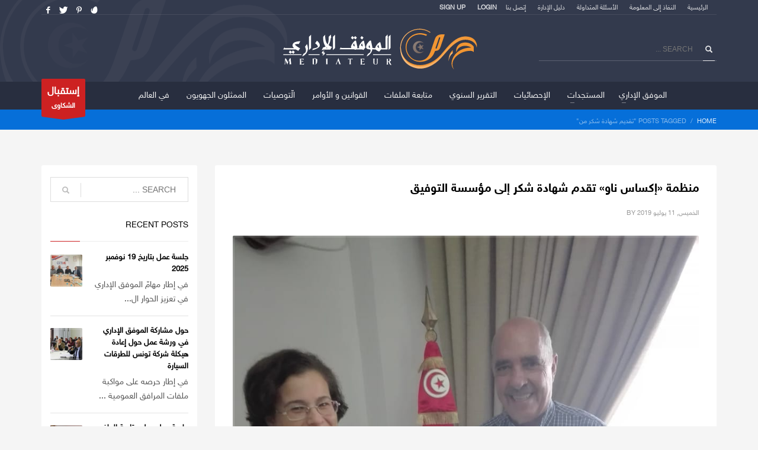

--- FILE ---
content_type: text/html; charset=UTF-8
request_url: https://www.mediateur.tn/tag/%D8%AA%D9%82%D8%AF%D9%8A%D9%85-%D8%B4%D9%87%D8%A7%D8%AF%D8%A9-%D8%B4%D9%83%D8%B1-%D9%85%D9%86/
body_size: 19047
content:
<!DOCTYPE html>
<html dir="rtl" lang="ar">
<head>
<meta charset="UTF-8"/>
<meta name="twitter:widgets:csp" content="on"/>
<link rel="profile" href="http://gmpg.org/xfn/11"/>
<link rel="pingback" href="https://www.mediateur.tn/xmlrpc.php"/>
<title>  تقديم شهادة شكر من</title>
<meta name='robots' content='max-image-preview:large' />
        <script type="text/javascript" data-cfasync="false">
            arf_actions = [];
            function arf_add_action( action_name, callback, priority ) {
                if ( ! priority )  {
                    priority = 10;
                }
                
                if ( priority > 100 ) {
                    priority = 100;
                } 
                
                if ( priority < 0 ) {
                    priority = 0;
                } 
                
                if ( typeof arf_actions[action_name] == 'undefined' ) {
                    arf_actions[action_name] = [];
                }
                
                if ( typeof arf_actions[action_name][priority] == 'undefined' ) {
                    arf_actions[action_name][priority] = []
                }
                
                arf_actions[action_name][priority].push( callback );
            }
            function arf_do_action() {
                if ( arguments.length == 0 ) {
                    return;
                }
                
                var args_accepted = Array.prototype.slice.call(arguments),
                    action_name = args_accepted.shift(),
                    _this = this,
                    i,
                    ilen,
                    j,
                    jlen;
                
                if ( typeof arf_actions[action_name] == 'undefined' ) {
                    return;
                }
                
                for ( i = 0, ilen=100; i<=ilen; i++ ) {
                    if ( arf_actions[action_name][i] ) {
                        for ( j = 0, jlen=arf_actions[action_name][i].length; j<jlen; j++ ) {
                            if( typeof window[arf_actions[action_name][i][j]] != 'undefined' ){
                                window[arf_actions[action_name][i][j]](args_accepted);
                            }
                        }
                    }
                }
            }
        </script>
      <link rel='dns-prefetch' href='//fonts.googleapis.com' />
<link rel="alternate" type="application/rss+xml" title="الموفق الإداري &laquo; الخلاصة" href="https://www.mediateur.tn/feed/" />
<link rel="alternate" type="application/rss+xml" title="الموفق الإداري &laquo; تقديم شهادة شكر من خلاصة الوسوم" href="https://www.mediateur.tn/tag/%d8%aa%d9%82%d8%af%d9%8a%d9%85-%d8%b4%d9%87%d8%a7%d8%af%d8%a9-%d8%b4%d9%83%d8%b1-%d9%85%d9%86/feed/" />
<style id='wp-img-auto-sizes-contain-inline-css' type='text/css'>
img:is([sizes=auto i],[sizes^="auto," i]){contain-intrinsic-size:3000px 1500px}
/*# sourceURL=wp-img-auto-sizes-contain-inline-css */
</style>
<link rel='stylesheet' id='zn_all_g_fonts-css' href='//fonts.googleapis.com/css?family=Montserrat%3Aregular%2C500%2C700%7COpen+Sans%3A300%2Cregular%2C600%2C700%2C800&#038;ver=6.9' type='text/css' media='all' />
<style id='wp-emoji-styles-inline-css' type='text/css'>

	img.wp-smiley, img.emoji {
		display: inline !important;
		border: none !important;
		box-shadow: none !important;
		height: 1em !important;
		width: 1em !important;
		margin: 0 0.07em !important;
		vertical-align: -0.1em !important;
		background: none !important;
		padding: 0 !important;
	}
/*# sourceURL=wp-emoji-styles-inline-css */
</style>
<style id='wp-block-library-inline-css' type='text/css'>
:root{--wp-block-synced-color:#7a00df;--wp-block-synced-color--rgb:122,0,223;--wp-bound-block-color:var(--wp-block-synced-color);--wp-editor-canvas-background:#ddd;--wp-admin-theme-color:#007cba;--wp-admin-theme-color--rgb:0,124,186;--wp-admin-theme-color-darker-10:#006ba1;--wp-admin-theme-color-darker-10--rgb:0,107,160.5;--wp-admin-theme-color-darker-20:#005a87;--wp-admin-theme-color-darker-20--rgb:0,90,135;--wp-admin-border-width-focus:2px}@media (min-resolution:192dpi){:root{--wp-admin-border-width-focus:1.5px}}.wp-element-button{cursor:pointer}:root .has-very-light-gray-background-color{background-color:#eee}:root .has-very-dark-gray-background-color{background-color:#313131}:root .has-very-light-gray-color{color:#eee}:root .has-very-dark-gray-color{color:#313131}:root .has-vivid-green-cyan-to-vivid-cyan-blue-gradient-background{background:linear-gradient(135deg,#00d084,#0693e3)}:root .has-purple-crush-gradient-background{background:linear-gradient(135deg,#34e2e4,#4721fb 50%,#ab1dfe)}:root .has-hazy-dawn-gradient-background{background:linear-gradient(135deg,#faaca8,#dad0ec)}:root .has-subdued-olive-gradient-background{background:linear-gradient(135deg,#fafae1,#67a671)}:root .has-atomic-cream-gradient-background{background:linear-gradient(135deg,#fdd79a,#004a59)}:root .has-nightshade-gradient-background{background:linear-gradient(135deg,#330968,#31cdcf)}:root .has-midnight-gradient-background{background:linear-gradient(135deg,#020381,#2874fc)}:root{--wp--preset--font-size--normal:16px;--wp--preset--font-size--huge:42px}.has-regular-font-size{font-size:1em}.has-larger-font-size{font-size:2.625em}.has-normal-font-size{font-size:var(--wp--preset--font-size--normal)}.has-huge-font-size{font-size:var(--wp--preset--font-size--huge)}.has-text-align-center{text-align:center}.has-text-align-left{text-align:left}.has-text-align-right{text-align:right}.has-fit-text{white-space:nowrap!important}#end-resizable-editor-section{display:none}.aligncenter{clear:both}.items-justified-left{justify-content:flex-start}.items-justified-center{justify-content:center}.items-justified-right{justify-content:flex-end}.items-justified-space-between{justify-content:space-between}.screen-reader-text{border:0;clip-path:inset(50%);height:1px;margin:-1px;overflow:hidden;padding:0;position:absolute;width:1px;word-wrap:normal!important}.screen-reader-text:focus{background-color:#ddd;clip-path:none;color:#444;display:block;font-size:1em;height:auto;left:5px;line-height:normal;padding:15px 23px 14px;text-decoration:none;top:5px;width:auto;z-index:100000}html :where(.has-border-color){border-style:solid}html :where([style*=border-top-color]){border-top-style:solid}html :where([style*=border-right-color]){border-right-style:solid}html :where([style*=border-bottom-color]){border-bottom-style:solid}html :where([style*=border-left-color]){border-left-style:solid}html :where([style*=border-width]){border-style:solid}html :where([style*=border-top-width]){border-top-style:solid}html :where([style*=border-right-width]){border-right-style:solid}html :where([style*=border-bottom-width]){border-bottom-style:solid}html :where([style*=border-left-width]){border-left-style:solid}html :where(img[class*=wp-image-]){height:auto;max-width:100%}:where(figure){margin:0 0 1em}html :where(.is-position-sticky){--wp-admin--admin-bar--position-offset:var(--wp-admin--admin-bar--height,0px)}@media screen and (max-width:600px){html :where(.is-position-sticky){--wp-admin--admin-bar--position-offset:0px}}

/*# sourceURL=wp-block-library-inline-css */
</style><style id='wp-block-heading-inline-css' type='text/css'>
h1:where(.wp-block-heading).has-background,h2:where(.wp-block-heading).has-background,h3:where(.wp-block-heading).has-background,h4:where(.wp-block-heading).has-background,h5:where(.wp-block-heading).has-background,h6:where(.wp-block-heading).has-background{padding:1.25em 2.375em}h1.has-text-align-left[style*=writing-mode]:where([style*=vertical-lr]),h1.has-text-align-right[style*=writing-mode]:where([style*=vertical-rl]),h2.has-text-align-left[style*=writing-mode]:where([style*=vertical-lr]),h2.has-text-align-right[style*=writing-mode]:where([style*=vertical-rl]),h3.has-text-align-left[style*=writing-mode]:where([style*=vertical-lr]),h3.has-text-align-right[style*=writing-mode]:where([style*=vertical-rl]),h4.has-text-align-left[style*=writing-mode]:where([style*=vertical-lr]),h4.has-text-align-right[style*=writing-mode]:where([style*=vertical-rl]),h5.has-text-align-left[style*=writing-mode]:where([style*=vertical-lr]),h5.has-text-align-right[style*=writing-mode]:where([style*=vertical-rl]),h6.has-text-align-left[style*=writing-mode]:where([style*=vertical-lr]),h6.has-text-align-right[style*=writing-mode]:where([style*=vertical-rl]){rotate:180deg}
/*# sourceURL=https://www.mediateur.tn/wp-includes/blocks/heading/style.min.css */
</style>
<style id='wp-block-paragraph-inline-css' type='text/css'>
.is-small-text{font-size:.875em}.is-regular-text{font-size:1em}.is-large-text{font-size:2.25em}.is-larger-text{font-size:3em}.has-drop-cap:not(:focus):first-letter{float:right;font-size:8.4em;font-style:normal;font-weight:100;line-height:.68;margin:.05em 0 0 .1em;text-transform:uppercase}body.rtl .has-drop-cap:not(:focus):first-letter{float:none;margin-right:.1em}p.has-drop-cap.has-background{overflow:hidden}:root :where(p.has-background){padding:1.25em 2.375em}:where(p.has-text-color:not(.has-link-color)) a{color:inherit}p.has-text-align-left[style*="writing-mode:vertical-lr"],p.has-text-align-right[style*="writing-mode:vertical-rl"]{rotate:180deg}
/*# sourceURL=https://www.mediateur.tn/wp-includes/blocks/paragraph/style.min.css */
</style>
<style id='global-styles-inline-css' type='text/css'>
:root{--wp--preset--aspect-ratio--square: 1;--wp--preset--aspect-ratio--4-3: 4/3;--wp--preset--aspect-ratio--3-4: 3/4;--wp--preset--aspect-ratio--3-2: 3/2;--wp--preset--aspect-ratio--2-3: 2/3;--wp--preset--aspect-ratio--16-9: 16/9;--wp--preset--aspect-ratio--9-16: 9/16;--wp--preset--color--black: #000000;--wp--preset--color--cyan-bluish-gray: #abb8c3;--wp--preset--color--white: #ffffff;--wp--preset--color--pale-pink: #f78da7;--wp--preset--color--vivid-red: #cf2e2e;--wp--preset--color--luminous-vivid-orange: #ff6900;--wp--preset--color--luminous-vivid-amber: #fcb900;--wp--preset--color--light-green-cyan: #7bdcb5;--wp--preset--color--vivid-green-cyan: #00d084;--wp--preset--color--pale-cyan-blue: #8ed1fc;--wp--preset--color--vivid-cyan-blue: #0693e3;--wp--preset--color--vivid-purple: #9b51e0;--wp--preset--gradient--vivid-cyan-blue-to-vivid-purple: linear-gradient(135deg,rgb(6,147,227) 0%,rgb(155,81,224) 100%);--wp--preset--gradient--light-green-cyan-to-vivid-green-cyan: linear-gradient(135deg,rgb(122,220,180) 0%,rgb(0,208,130) 100%);--wp--preset--gradient--luminous-vivid-amber-to-luminous-vivid-orange: linear-gradient(135deg,rgb(252,185,0) 0%,rgb(255,105,0) 100%);--wp--preset--gradient--luminous-vivid-orange-to-vivid-red: linear-gradient(135deg,rgb(255,105,0) 0%,rgb(207,46,46) 100%);--wp--preset--gradient--very-light-gray-to-cyan-bluish-gray: linear-gradient(135deg,rgb(238,238,238) 0%,rgb(169,184,195) 100%);--wp--preset--gradient--cool-to-warm-spectrum: linear-gradient(135deg,rgb(74,234,220) 0%,rgb(151,120,209) 20%,rgb(207,42,186) 40%,rgb(238,44,130) 60%,rgb(251,105,98) 80%,rgb(254,248,76) 100%);--wp--preset--gradient--blush-light-purple: linear-gradient(135deg,rgb(255,206,236) 0%,rgb(152,150,240) 100%);--wp--preset--gradient--blush-bordeaux: linear-gradient(135deg,rgb(254,205,165) 0%,rgb(254,45,45) 50%,rgb(107,0,62) 100%);--wp--preset--gradient--luminous-dusk: linear-gradient(135deg,rgb(255,203,112) 0%,rgb(199,81,192) 50%,rgb(65,88,208) 100%);--wp--preset--gradient--pale-ocean: linear-gradient(135deg,rgb(255,245,203) 0%,rgb(182,227,212) 50%,rgb(51,167,181) 100%);--wp--preset--gradient--electric-grass: linear-gradient(135deg,rgb(202,248,128) 0%,rgb(113,206,126) 100%);--wp--preset--gradient--midnight: linear-gradient(135deg,rgb(2,3,129) 0%,rgb(40,116,252) 100%);--wp--preset--font-size--small: 13px;--wp--preset--font-size--medium: 20px;--wp--preset--font-size--large: 36px;--wp--preset--font-size--x-large: 42px;--wp--preset--spacing--20: 0.44rem;--wp--preset--spacing--30: 0.67rem;--wp--preset--spacing--40: 1rem;--wp--preset--spacing--50: 1.5rem;--wp--preset--spacing--60: 2.25rem;--wp--preset--spacing--70: 3.38rem;--wp--preset--spacing--80: 5.06rem;--wp--preset--shadow--natural: 6px 6px 9px rgba(0, 0, 0, 0.2);--wp--preset--shadow--deep: 12px 12px 50px rgba(0, 0, 0, 0.4);--wp--preset--shadow--sharp: 6px 6px 0px rgba(0, 0, 0, 0.2);--wp--preset--shadow--outlined: 6px 6px 0px -3px rgb(255, 255, 255), 6px 6px rgb(0, 0, 0);--wp--preset--shadow--crisp: 6px 6px 0px rgb(0, 0, 0);}:where(.is-layout-flex){gap: 0.5em;}:where(.is-layout-grid){gap: 0.5em;}body .is-layout-flex{display: flex;}.is-layout-flex{flex-wrap: wrap;align-items: center;}.is-layout-flex > :is(*, div){margin: 0;}body .is-layout-grid{display: grid;}.is-layout-grid > :is(*, div){margin: 0;}:where(.wp-block-columns.is-layout-flex){gap: 2em;}:where(.wp-block-columns.is-layout-grid){gap: 2em;}:where(.wp-block-post-template.is-layout-flex){gap: 1.25em;}:where(.wp-block-post-template.is-layout-grid){gap: 1.25em;}.has-black-color{color: var(--wp--preset--color--black) !important;}.has-cyan-bluish-gray-color{color: var(--wp--preset--color--cyan-bluish-gray) !important;}.has-white-color{color: var(--wp--preset--color--white) !important;}.has-pale-pink-color{color: var(--wp--preset--color--pale-pink) !important;}.has-vivid-red-color{color: var(--wp--preset--color--vivid-red) !important;}.has-luminous-vivid-orange-color{color: var(--wp--preset--color--luminous-vivid-orange) !important;}.has-luminous-vivid-amber-color{color: var(--wp--preset--color--luminous-vivid-amber) !important;}.has-light-green-cyan-color{color: var(--wp--preset--color--light-green-cyan) !important;}.has-vivid-green-cyan-color{color: var(--wp--preset--color--vivid-green-cyan) !important;}.has-pale-cyan-blue-color{color: var(--wp--preset--color--pale-cyan-blue) !important;}.has-vivid-cyan-blue-color{color: var(--wp--preset--color--vivid-cyan-blue) !important;}.has-vivid-purple-color{color: var(--wp--preset--color--vivid-purple) !important;}.has-black-background-color{background-color: var(--wp--preset--color--black) !important;}.has-cyan-bluish-gray-background-color{background-color: var(--wp--preset--color--cyan-bluish-gray) !important;}.has-white-background-color{background-color: var(--wp--preset--color--white) !important;}.has-pale-pink-background-color{background-color: var(--wp--preset--color--pale-pink) !important;}.has-vivid-red-background-color{background-color: var(--wp--preset--color--vivid-red) !important;}.has-luminous-vivid-orange-background-color{background-color: var(--wp--preset--color--luminous-vivid-orange) !important;}.has-luminous-vivid-amber-background-color{background-color: var(--wp--preset--color--luminous-vivid-amber) !important;}.has-light-green-cyan-background-color{background-color: var(--wp--preset--color--light-green-cyan) !important;}.has-vivid-green-cyan-background-color{background-color: var(--wp--preset--color--vivid-green-cyan) !important;}.has-pale-cyan-blue-background-color{background-color: var(--wp--preset--color--pale-cyan-blue) !important;}.has-vivid-cyan-blue-background-color{background-color: var(--wp--preset--color--vivid-cyan-blue) !important;}.has-vivid-purple-background-color{background-color: var(--wp--preset--color--vivid-purple) !important;}.has-black-border-color{border-color: var(--wp--preset--color--black) !important;}.has-cyan-bluish-gray-border-color{border-color: var(--wp--preset--color--cyan-bluish-gray) !important;}.has-white-border-color{border-color: var(--wp--preset--color--white) !important;}.has-pale-pink-border-color{border-color: var(--wp--preset--color--pale-pink) !important;}.has-vivid-red-border-color{border-color: var(--wp--preset--color--vivid-red) !important;}.has-luminous-vivid-orange-border-color{border-color: var(--wp--preset--color--luminous-vivid-orange) !important;}.has-luminous-vivid-amber-border-color{border-color: var(--wp--preset--color--luminous-vivid-amber) !important;}.has-light-green-cyan-border-color{border-color: var(--wp--preset--color--light-green-cyan) !important;}.has-vivid-green-cyan-border-color{border-color: var(--wp--preset--color--vivid-green-cyan) !important;}.has-pale-cyan-blue-border-color{border-color: var(--wp--preset--color--pale-cyan-blue) !important;}.has-vivid-cyan-blue-border-color{border-color: var(--wp--preset--color--vivid-cyan-blue) !important;}.has-vivid-purple-border-color{border-color: var(--wp--preset--color--vivid-purple) !important;}.has-vivid-cyan-blue-to-vivid-purple-gradient-background{background: var(--wp--preset--gradient--vivid-cyan-blue-to-vivid-purple) !important;}.has-light-green-cyan-to-vivid-green-cyan-gradient-background{background: var(--wp--preset--gradient--light-green-cyan-to-vivid-green-cyan) !important;}.has-luminous-vivid-amber-to-luminous-vivid-orange-gradient-background{background: var(--wp--preset--gradient--luminous-vivid-amber-to-luminous-vivid-orange) !important;}.has-luminous-vivid-orange-to-vivid-red-gradient-background{background: var(--wp--preset--gradient--luminous-vivid-orange-to-vivid-red) !important;}.has-very-light-gray-to-cyan-bluish-gray-gradient-background{background: var(--wp--preset--gradient--very-light-gray-to-cyan-bluish-gray) !important;}.has-cool-to-warm-spectrum-gradient-background{background: var(--wp--preset--gradient--cool-to-warm-spectrum) !important;}.has-blush-light-purple-gradient-background{background: var(--wp--preset--gradient--blush-light-purple) !important;}.has-blush-bordeaux-gradient-background{background: var(--wp--preset--gradient--blush-bordeaux) !important;}.has-luminous-dusk-gradient-background{background: var(--wp--preset--gradient--luminous-dusk) !important;}.has-pale-ocean-gradient-background{background: var(--wp--preset--gradient--pale-ocean) !important;}.has-electric-grass-gradient-background{background: var(--wp--preset--gradient--electric-grass) !important;}.has-midnight-gradient-background{background: var(--wp--preset--gradient--midnight) !important;}.has-small-font-size{font-size: var(--wp--preset--font-size--small) !important;}.has-medium-font-size{font-size: var(--wp--preset--font-size--medium) !important;}.has-large-font-size{font-size: var(--wp--preset--font-size--large) !important;}.has-x-large-font-size{font-size: var(--wp--preset--font-size--x-large) !important;}
/*# sourceURL=global-styles-inline-css */
</style>

<style id='classic-theme-styles-inline-css' type='text/css'>
/*! This file is auto-generated */
.wp-block-button__link{color:#fff;background-color:#32373c;border-radius:9999px;box-shadow:none;text-decoration:none;padding:calc(.667em + 2px) calc(1.333em + 2px);font-size:1.125em}.wp-block-file__button{background:#32373c;color:#fff;text-decoration:none}
/*# sourceURL=/wp-includes/css/classic-themes.min.css */
</style>
<link rel='stylesheet' id='mptt-style-css' href='https://www.mediateur.tn/wp-content/plugins/mp-timetable/media/css/style.css?ver=2.2.1' type='text/css' media='all' />
<link rel='stylesheet' id='rs-plugin-settings-css' href='https://www.mediateur.tn/wp-content/plugins/revslider/public/assets/css/settings.css?ver=5.4.6.4' type='text/css' media='all' />
<style id='rs-plugin-settings-inline-css' type='text/css'>
#rs-demo-id {}
/*# sourceURL=rs-plugin-settings-inline-css */
</style>
<link rel='stylesheet' id='ecwd-popup-style-css' href='https://www.mediateur.tn/wp-content/plugins/event-calendar-wd/css/ecwd_popup.css?ver=1.1.24_5a61fc65b5790' type='text/css' media='all' />
<link rel='stylesheet' id='ecwd_font-awesome-css' href='https://www.mediateur.tn/wp-content/plugins/event-calendar-wd/css/font-awesome/font-awesome.css?ver=1.1.24_5a61fc65b5790' type='text/css' media='all' />
<link rel='stylesheet' id='ecwd-public-css' href='https://www.mediateur.tn/wp-content/plugins/event-calendar-wd/css/style.css?ver=1.1.24_5a61fc65b5790' type='text/css' media='all' />
<link rel='stylesheet' id='hg-mailchimp-styles-css' href='https://www.mediateur.tn/wp-content/themes/alphaprod/framework/hogash-mailchimp/assets/css/hg-mailchimp.css?ver=1.0.0' type='text/css' media='all' />
<link rel='stylesheet' id='kallyas-styles-css' href='https://www.mediateur.tn/wp-content/themes/alphaprod/style.css?ver=4.15.12' type='text/css' media='all' />
<link rel='stylesheet' id='th-bootstrap-styles-css' href='https://www.mediateur.tn/wp-content/themes/alphaprod/css/bootstrap.min.css?ver=4.15.12' type='text/css' media='all' />
<link rel='stylesheet' id='th-theme-template-styles-css' href='https://www.mediateur.tn/wp-content/themes/alphaprod/css/template.min.css?ver=4.15.12' type='text/css' media='all' />
<link rel='stylesheet' id='ecwd-overrides-css' href='https://www.mediateur.tn/wp-content/themes/alphaprod/css/plugins/kl-calendar.css?ver=4.15.12' type='text/css' media='all' />
<link rel='stylesheet' id='zion-frontend-css' href='https://www.mediateur.tn/wp-content/themes/alphaprod/framework/zion-builder/assets/css/znb_frontend.css?ver=1.0.12' type='text/css' media='all' />
<link rel='stylesheet' id='zion-frontend-rtl-css' href='https://www.mediateur.tn/wp-content/themes/alphaprod/framework/zion-builder/assets/css/rtl.css?ver=1.0.12' type='text/css' media='all' />
<link rel='stylesheet' id='kallyas-addon-nav-overlay-css-css' href='https://www.mediateur.tn/wp-content/plugins/kallyas-addon-nav-overlay/assets/styles.min.css?ver=1.0.10' type='text/css' media='all' />
<link rel='stylesheet' id='th-theme-print-stylesheet-css' href='https://www.mediateur.tn/wp-content/themes/alphaprod/css/print.css?ver=4.15.12' type='text/css' media='print' />
<link rel='stylesheet' id='kallyas-rtl-css' href='https://www.mediateur.tn/wp-content/themes/alphaprod/css/rtl.css?ver=4.15.12' type='text/css' media='all' />
<link rel='stylesheet' id='th-theme-options-styles-css' href='//www.mediateur.tn/wp-content/uploads/zn_dynamic.css?ver=1753859493' type='text/css' media='all' />
<script type="text/javascript" src="https://www.mediateur.tn/wp-includes/js/jquery/jquery.min.js?ver=3.7.1" id="jquery-core-js"></script>
<script type="text/javascript" src="https://www.mediateur.tn/wp-includes/js/jquery/jquery-migrate.min.js?ver=3.4.1" id="jquery-migrate-js"></script>
<script type="text/javascript" src="https://www.mediateur.tn/wp-content/plugins/revslider/public/assets/js/jquery.themepunch.tools.min.js?ver=5.4.6.4" id="tp-tools-js"></script>
<script type="text/javascript" src="https://www.mediateur.tn/wp-content/plugins/revslider/public/assets/js/jquery.themepunch.revolution.min.js?ver=5.4.6.4" id="revmin-js"></script>
<link rel="https://api.w.org/" href="https://www.mediateur.tn/wp-json/" /><link rel="alternate" title="JSON" type="application/json" href="https://www.mediateur.tn/wp-json/wp/v2/tags/729" /><link rel="EditURI" type="application/rsd+xml" title="RSD" href="https://www.mediateur.tn/xmlrpc.php?rsd" />
<meta name="generator" content="WordPress 6.9" />
<noscript><style type="text/css">.mptt-shortcode-wrapper .mptt-shortcode-table:first-of-type{display:table!important}.mptt-shortcode-wrapper .mptt-shortcode-table .mptt-event-container:hover{height:auto!important;min-height:100%!important}body.mprm_ie_browser .mptt-shortcode-wrapper .mptt-event-container{height:auto!important}@media (max-width:767px){.mptt-shortcode-wrapper .mptt-shortcode-table:first-of-type{display:none!important}}</style></noscript>		<meta name="theme-color"
			  content="#cd2122">
				<meta name="viewport" content="width=device-width, initial-scale=1, maximum-scale=1"/>
		
		<!--[if lte IE 8]>
		<script type="text/javascript">
			var $buoop = {
				vs: {i: 10, f: 25, o: 12.1, s: 7, n: 9}
			};

			$buoop.ol = window.onload;

			window.onload = function () {
				try {
					if ($buoop.ol) {
						$buoop.ol()
					}
				}
				catch (e) {
				}

				var e = document.createElement("script");
				e.setAttribute("type", "text/javascript");
				e.setAttribute("src", "https://browser-update.org/update.js");
				document.body.appendChild(e);
			};
		</script>
		<![endif]-->

		<!-- for IE6-8 support of HTML5 elements -->
		<!--[if lt IE 9]>
		<script src="//html5shim.googlecode.com/svn/trunk/html5.js"></script>
		<![endif]-->
		
	<!-- Fallback for animating in viewport -->
	<noscript>
		<style type="text/css" media="screen">
			.zn-animateInViewport {visibility: visible;}
		</style>
	</noscript>
	<meta name="generator" content="Powered by Slider Revolution 5.4.6.4 - responsive, Mobile-Friendly Slider Plugin for WordPress with comfortable drag and drop interface." />
<link rel="icon" href="https://www.mediateur.tn/wp-content/uploads/2018/02/cropped-cropped-icon-1-32x32.png" sizes="32x32" />
<link rel="icon" href="https://www.mediateur.tn/wp-content/uploads/2018/02/cropped-cropped-icon-1-192x192.png" sizes="192x192" />
<link rel="apple-touch-icon" href="https://www.mediateur.tn/wp-content/uploads/2018/02/cropped-cropped-icon-1-180x180.png" />
<meta name="msapplication-TileImage" content="https://www.mediateur.tn/wp-content/uploads/2018/02/cropped-cropped-icon-1-270x270.png" />
<script type="text/javascript">function setREVStartSize(e){
				try{ var i=jQuery(window).width(),t=9999,r=0,n=0,l=0,f=0,s=0,h=0;					
					if(e.responsiveLevels&&(jQuery.each(e.responsiveLevels,function(e,f){f>i&&(t=r=f,l=e),i>f&&f>r&&(r=f,n=e)}),t>r&&(l=n)),f=e.gridheight[l]||e.gridheight[0]||e.gridheight,s=e.gridwidth[l]||e.gridwidth[0]||e.gridwidth,h=i/s,h=h>1?1:h,f=Math.round(h*f),"fullscreen"==e.sliderLayout){var u=(e.c.width(),jQuery(window).height());if(void 0!=e.fullScreenOffsetContainer){var c=e.fullScreenOffsetContainer.split(",");if (c) jQuery.each(c,function(e,i){u=jQuery(i).length>0?u-jQuery(i).outerHeight(!0):u}),e.fullScreenOffset.split("%").length>1&&void 0!=e.fullScreenOffset&&e.fullScreenOffset.length>0?u-=jQuery(window).height()*parseInt(e.fullScreenOffset,0)/100:void 0!=e.fullScreenOffset&&e.fullScreenOffset.length>0&&(u-=parseInt(e.fullScreenOffset,0))}f=u}else void 0!=e.minHeight&&f<e.minHeight&&(f=e.minHeight);e.c.closest(".rev_slider_wrapper").css({height:f})					
				}catch(d){console.log("Failure at Presize of Slider:"+d)}
			};</script>
<style id="wpforms-css-vars-root">
				:root {
					--wpforms-field-border-radius: 3px;
--wpforms-field-border-style: solid;
--wpforms-field-border-size: 1px;
--wpforms-field-background-color: #ffffff;
--wpforms-field-border-color: rgba( 0, 0, 0, 0.25 );
--wpforms-field-border-color-spare: rgba( 0, 0, 0, 0.25 );
--wpforms-field-text-color: rgba( 0, 0, 0, 0.7 );
--wpforms-field-menu-color: #ffffff;
--wpforms-label-color: rgba( 0, 0, 0, 0.85 );
--wpforms-label-sublabel-color: rgba( 0, 0, 0, 0.55 );
--wpforms-label-error-color: #d63637;
--wpforms-button-border-radius: 3px;
--wpforms-button-border-style: none;
--wpforms-button-border-size: 1px;
--wpforms-button-background-color: #066aab;
--wpforms-button-border-color: #066aab;
--wpforms-button-text-color: #ffffff;
--wpforms-page-break-color: #066aab;
--wpforms-background-image: none;
--wpforms-background-position: center center;
--wpforms-background-repeat: no-repeat;
--wpforms-background-size: cover;
--wpforms-background-width: 100px;
--wpforms-background-height: 100px;
--wpforms-background-color: rgba( 0, 0, 0, 0 );
--wpforms-background-url: none;
--wpforms-container-padding: 0px;
--wpforms-container-border-style: none;
--wpforms-container-border-width: 1px;
--wpforms-container-border-color: #000000;
--wpforms-container-border-radius: 3px;
--wpforms-field-size-input-height: 43px;
--wpforms-field-size-input-spacing: 15px;
--wpforms-field-size-font-size: 16px;
--wpforms-field-size-line-height: 19px;
--wpforms-field-size-padding-h: 14px;
--wpforms-field-size-checkbox-size: 16px;
--wpforms-field-size-sublabel-spacing: 5px;
--wpforms-field-size-icon-size: 1;
--wpforms-label-size-font-size: 16px;
--wpforms-label-size-line-height: 19px;
--wpforms-label-size-sublabel-font-size: 14px;
--wpforms-label-size-sublabel-line-height: 17px;
--wpforms-button-size-font-size: 17px;
--wpforms-button-size-height: 41px;
--wpforms-button-size-padding-h: 15px;
--wpforms-button-size-margin-top: 10px;
--wpforms-container-shadow-size-box-shadow: none;

				}
			</style></head>

<body  class="rtl archive tag tag-729 wp-theme-alphaprod ecwd-theme-alphaprod res1170 kl-skin--light ecwd-kallyas" itemscope="itemscope" itemtype="https://schema.org/WebPage" >


<div class="login_register_stuff">		<!-- Login/Register Modal forms - hidden by default to be opened through modal -->
			<div id="login_panel" class="loginbox-popup auth-popup mfp-hide">
				<div class="inner-container login-panel auth-popup-panel">
					<h3 class="m_title_ext auth-popup-title" itemprop="alternativeHeadline" >SIGN IN YOUR ACCOUNT TO HAVE ACCESS TO DIFFERENT FEATURES</h3>
					<form id="login_form" name="login_form" method="post" class="zn_form_login znhg-ajax-login-form" action="https://www.mediateur.tn/wp-login.php">

						<div class="zn_form_login-result"></div>

						<div class="form-group kl-fancy-form">
							<input type="text" id="kl-username" name="log" class="form-control inputbox kl-fancy-form-input kl-fw-input"
								   placeholder="eg: james_smith"/>
							<label class="kl-font-alt kl-fancy-form-label">USERNAME</label>
						</div>

						<div class="form-group kl-fancy-form">
							<input type="password" id="kl-password" name="pwd" class="form-control inputbox kl-fancy-form-input kl-fw-input"
								   placeholder="type password"/>
							<label class="kl-font-alt kl-fancy-form-label">PASSWORD</label>
						</div>

						
						<label class="zn_remember auth-popup-remember" for="kl-rememberme">
							<input type="checkbox" name="rememberme" id="kl-rememberme" value="forever" class="auth-popup-remember-chb"/>
							 Remember Me						</label>

						<input type="submit" id="login" name="submit_button" class="btn zn_sub_button btn-fullcolor btn-md"
							   value="LOG IN"/>

						<input type="hidden" value="login" class="" name="zn_form_action"/>
						<input type="hidden" value="zn_do_login" class="" name="action"/>

						<div class="links auth-popup-links">
														<a href="#register_panel" class="create_account auth-popup-createacc kl-login-box auth-popup-link">CREATE AN ACCOUNT</a> <span class="sep auth-popup-sep"></span>
														<a href="#forgot_panel" class="kl-login-box auth-popup-link">FORGOT YOUR PASSWORD?</a>
						</div>
					</form>
				</div>
			</div>
		<!-- end login panel -->
				<div id="forgot_panel" class="loginbox-popup auth-popup forgot-popup mfp-hide">
			<div class="inner-container forgot-panel auth-popup-panel">
				<h3 class="m_title m_title_ext text-custom auth-popup-title" itemprop="alternativeHeadline" >FORGOT YOUR DETAILS?</h3>
				<form id="forgot_form" name="login_form" method="post" class="zn_form_lost_pass" action="https://www.mediateur.tn/wp-login.php?action=lostpassword">
					<div class="zn_form_login-result"></div>
					<div class="form-group kl-fancy-form">
						<input type="text" id="forgot-email" name="user_login" class="form-control inputbox kl-fancy-form-input kl-fw-input" placeholder="..."/>
						<label class="kl-font-alt kl-fancy-form-label">USERNAME OR EMAIL</label>
					</div>
					<input type="hidden" name="wc_reset_password" value="true">
					<input type="hidden" id="_wpnonce" name="_wpnonce" value="d46d7b48f1" /><input type="hidden" name="_wp_http_referer" value="/tag/%D8%AA%D9%82%D8%AF%D9%8A%D9%85-%D8%B4%D9%87%D8%A7%D8%AF%D8%A9-%D8%B4%D9%83%D8%B1-%D9%85%D9%86/" />					<div class="form-group">
						<input type="submit" id="recover" name="submit" class="btn btn-block zn_sub_button btn-fullcolor btn-md" value="SEND MY DETAILS!"/>
					</div>
					<div class="links auth-popup-links">
						<a href="#login_panel" class="kl-login-box auth-popup-link">AAH, WAIT, I REMEMBER NOW!</a>
					</div>
				</form>
			</div>
		</div><!-- end forgot pwd. panel -->
		
		<div id="register_panel" class="loginbox-popup auth-popup register-popup mfp-hide">
			<div class="inner-container register-panel auth-popup-panel">
				<h3 class="m_title m_title_ext text-custom auth-popup-title" itemprop="alternativeHeadline" >CREATE ACCOUNT</h3>

				<form id="register_form" name="login_form" method="post" class="zn_form_login" action="https://www.mediateur.tn/wp-login.php?action=register">
					<div class="zn_form_login-result"></div>
					<div class="form-group kl-fancy-form ">
						<input type="text" id="reg-username" name="user_login" class="form-control inputbox kl-fancy-form-input kl-fw-input" placeholder="type desired username"/>
						<label class="kl-font-alt kl-fancy-form-label">USERNAME</label>
					</div>
					<div class="form-group kl-fancy-form">
						<input type="text" id="reg-email" name="user_email" class="form-control inputbox kl-fancy-form-input kl-fw-input" placeholder="your-email@website.com"/>
						<label class="kl-font-alt kl-fancy-form-label">EMAIL</label>
					</div>
						<div class="form-group kl-fancy-form">
						<input type="password" id="reg-pass" name="user_password" class="form-control inputbox kl-fancy-form-input kl-fw-input" placeholder="*****"/>
						<label class="kl-font-alt kl-fancy-form-label">PASSWORD</label>
					</div>
					<div class="form-group kl-fancy-form">
						<input type="password" id="reg-pass2" name="user_password2" class="form-control inputbox kl-fancy-form-input kl-fw-input" placeholder="*****"/>
						<label class="kl-font-alt kl-fancy-form-label">CONFIRM PASSWORD</label>
					</div>

					
					<div class="form-group">
						<input type="submit" id="signup" name="submit" class="btn zn_sub_button btn-block btn-fullcolor btn-md" value="CREATE MY ACCOUNT"/>
					</div>

					<input type="hidden" value="register" name="zn_form_action"/>
					<input type="hidden" value="zn_do_login" name="action"/>

					<div class="links auth-popup-links">
												<a href="#login_panel" class="kl-login-box auth-popup-link">ALREADY HAVE AN ACCOUNT?</a>
											</div>
				</form>
			</div>
		</div><!-- end register panel -->
		</div><!-- end login register stuff -->		<div id="fb-root"></div>
		<script>(function (d, s, id) {
				var js, fjs = d.getElementsByTagName(s)[0];
				if (d.getElementById(id)) return;
				js = d.createElement(s);
				js.id = id;
				js.src = "//connect.facebook.net/en_US/sdk.js#xfbml=1&version=v2.5";
				fjs.parentNode.insertBefore(js, fjs);
			}(document, 'script', 'facebook-jssdk'));</script>
		
<div id="zn-nav-overlay" class="znNavOvr znNavOvr--layoutS1 znNavOvr--animation1 znNavOvr--theme-light">

	<div class="znNavOvr-inner is-empty">

		<div class="znNavOvr-menuWrapper"></div>
	</div>

	<a href="#" class="znNavOvr-close znNavOvr-close--trSmall" id="znNavOvr-close">
		<span></span>
		<svg x="0px" y="0px" width="54px" height="54px" viewBox="0 0 54 54">
			<circle fill="transparent" stroke="#656e79" stroke-width="1" cx="27" cy="27" r="25" stroke-dasharray="157 157" stroke-dashoffset="157"></circle>
		</svg>
	</a>
</div>

<div id="page_wrapper">

<header id="header" class="site-header  style9 cta_button    header--no-stick  sticky-resize headerstyle--image_color site-header--relative nav-th--light sheader-sh--light"  data-original-sticky-textscheme="sh--light"  role="banner" itemscope="itemscope" itemtype="https://schema.org/WPHeader" >
		<div class="site-header-wrapper sticky-top-area sticky-main-area">

		<div class="site-header-top-wrapper topbar-style--custom  sh--light">

			<div class="siteheader-container container">

				

	
	<div class="fxb-row site-header-row site-header-top ">

		<div class='fxb-col fxb fxb-start-x fxb-center-y fxb-basis-auto site-header-col-left site-header-top-left'>
			<div class="sh-component zn_header_top_nav-wrapper "><span class="headernav-trigger js-toggle-class" data-target=".zn_header_top_nav-wrapper" data-target-class="is-opened"></span><ul id="menu-top-menu-1" class="zn_header_top_nav topnav topnav-no-sc clearfix"><li class="menu-item menu-item-type-post_type menu-item-object-page menu-item-4410"><a href="https://www.mediateur.tn/%d8%a5%d8%aa%d8%b5%d9%84-%d8%a8%d9%86%d8%a7/">إتصل بنا</a></li>
<li class="menu-item menu-item-type-custom menu-item-object-custom menu-item-4404"><a href="#">دليل الإدارة</a></li>
<li class="menu-item menu-item-type-post_type menu-item-object-page menu-item-4057"><a href="https://www.mediateur.tn/%d8%a7%d9%84%d8%a3%d8%b3%d8%a6%d9%84%d8%a9-%d8%a7%d9%84%d9%85%d8%aa%d8%af%d8%a7%d9%88%d9%84%d8%a9/">الأسئلة المتداولة</a></li>
<li class="menu-item menu-item-type-post_type menu-item-object-page menu-item-5512"><a href="https://www.mediateur.tn/%d8%a7%d9%84%d9%85%d9%88%d9%81%d9%82-%d8%a7%d9%84%d8%a5%d8%af%d8%a7%d8%b1%d9%8a/%d8%a7%d9%84%d9%86%d9%81%d8%a7%d8%b0-%d8%a5%d9%84%d9%8a-%d8%a7%d9%84%d9%85%d8%b9%d9%84%d9%88%d9%85%d8%a9/">النفاذ إلى المعلومة</a></li>
<li class="menu-item menu-item-type-custom menu-item-object-custom menu-item-home menu-item-4524"><a href="http://www.mediateur.tn">الرئيسية</a></li>
</ul></div><ul class="sh-component topnav navRight topnav--log topnav-no-sc topnav-no-hdnav"><li class="topnav-li"><a href="#login_panel" class="kl-login-box topnav-item"><i class="glyphicon glyphicon-log-in visible-xs xs-icon"></i><span class="hidden-xs">LOGIN</span></a></li></ul><ul class="sh-component topnav navRight topnav--reg topnav-no-sc topnav-no-hdnav"><li class="topnav-li"><a href="#register_panel" class="kl-login-box topnav-item"><i class="glyphicon glyphicon-user visible-xs xs-icon"></i><span class="hidden-xs">SIGN UP</span></a></li></ul>					</div>

		<div class='fxb-col fxb fxb-end-x fxb-center-y fxb-basis-auto site-header-col-right site-header-top-right'>
						<ul class="sh-component social-icons sc--clean topnav navRight topnav-no-hdnav"><li class="topnav-li social-icons-li"><a href="#" data-zniconfam="kl-social-icons" data-zn_icon="" target="_self" class="topnav-item social-icons-item scheader-icon-" title="Facebook"></a></li><li class="topnav-li social-icons-li"><a href="#" data-zniconfam="kl-social-icons" data-zn_icon="" target="_self" class="topnav-item social-icons-item scheader-icon-" title="Twitter"></a></li><li class="topnav-li social-icons-li"><a href="#" data-zniconfam="kl-social-icons" data-zn_icon="" target="_self" class="topnav-item social-icons-item scheader-icon-" title="Pinterest"></a></li><li class="topnav-li social-icons-li"><a href="http://themeforest.net/user/hogash/follow" data-zniconfam="kl-social-icons" data-zn_icon="" target="_blank" class="topnav-item social-icons-item scheader-icon-" title="Envato"></a></li></ul>		</div>

	</div><!-- /.site-header-top -->

	<div class="separator site-header-separator "></div>

			</div>
		</div><!-- /.site-header-top-wrapper -->

		<div class="kl-top-header site-header-main-wrapper clearfix    sh--light">

			<div class="container siteheader-container ">

				<div class='fxb-col fxb-basis-auto'>

					

<div class="fxb-row site-header-row site-header-main ">

	<div class='fxb-col fxb fxb-start-x fxb-center-y fxb-basis-20 site-header-col-left site-header-main-left'>
		
		<div id="search" class="sh-component header-search headsearch--bord2">

			<a href="#" class="searchBtn header-search-button">
				<span class="glyphicon glyphicon-search kl-icon-white"></span>
			</a>

			<div class="search-container header-search-container">
				
<form id="searchform" class="gensearch__form" action="https://www.mediateur.tn/" method="get">
	<input id="s" name="s" value="" class="inputbox gensearch__input" type="text" placeholder="SEARCH ..." />
	<button type="submit" id="searchsubmit" value="go" class="gensearch__submit glyphicon glyphicon-search"></button>
	</form>			</div>
		</div>

			</div>

	<div class='fxb-col fxb fxb-center-x fxb-center-y fxb-basis-auto site-header-col-center site-header-main-center'>
				<div id="logo-container" class="logo-container   logosize--no zn-original-logo">
			<!-- Logo -->
			<h3 class='site-logo logo ' id='logo'><a href='https://www.mediateur.tn/' class='site-logo-anch'><img class="logo-img site-logo-img" src="https://www.mediateur.tn/wp-content/uploads/2018/01/logo-mediateur.svg" width="353" height="75"  alt="الموفق الإداري" title="نعم للشفافية و العدل و الإنصاف"  /></a></h3>			<!-- InfoCard -->
					</div>

			</div>

	<div class='fxb-col fxb fxb-end-x fxb-center-y fxb-basis-20 site-header-col-right site-header-main-right'>

		<div class='fxb-col fxb fxb-end-x fxb-center-y fxb-basis-20 site-header-main-right-top'>
								</div>

		
	</div>

</div><!-- /.site-header-main -->


				</div>

							</div><!-- /.siteheader-container -->

		</div><!-- /.site-header-main-wrapper -->

		
<div class="kl-main-header site-header-bottom-wrapper clearfix  sh--light">

	<div class="container siteheader-container">

		<div class="separator site-header-separator "></div>
				<div class="fxb-row site-header-row site-header-bottom ">


			<div class='fxb-col fxb fxb-start-x fxb-center-y fxb-basis-auto site-header-col-left site-header-bottom-left'>
							</div>


			<div class='fxb-col fxb fxb-center-x fxb-center-y fxb-basis-auto site-header-col-center site-header-bottom-center'>
						<div class="sh-component main-menu-wrapper" role="navigation" itemscope="itemscope" itemtype="https://schema.org/SiteNavigationElement" >

					<div class="zn-res-menuwrapper">
			<a href="#" class="zn-res-trigger zn-menuBurger zn-menuBurger--3--s zn-menuBurger--anim1 " id="zn-res-trigger">
				<span></span>
				<span></span>
				<span></span>
			</a>
		</div><!-- end responsive menu -->
		<div id="main-menu" class="main-nav mainnav--overlay mainnav--active-bg mainnav--pointer-dash nav-mm--light zn_mega_wrapper "><ul id="menu-menu-principale" class="main-menu main-menu-nav zn_mega_menu "><li id="menu-item-4431" class="main-menu-item menu-item menu-item-type-post_type menu-item-object-page menu-item-has-children menu-item-4431  main-menu-item-top  menu-item-even menu-item-depth-0"><a href="https://www.mediateur.tn/%d8%a7%d9%84%d9%85%d9%88%d9%81%d9%82-%d8%a7%d9%84%d8%a5%d8%af%d8%a7%d8%b1%d9%8a/" class=" main-menu-link main-menu-link-top"><span>الموفق الإداري</span></a>
<ul class="sub-menu clearfix">
	<li id="menu-item-4430" class="main-menu-item menu-item menu-item-type-post_type menu-item-object-page menu-item-4430  main-menu-item-sub  menu-item-odd menu-item-depth-1"><a href="https://www.mediateur.tn/%d8%a7%d9%84%d9%85%d9%88%d9%81%d9%82-%d8%a7%d9%84%d8%a5%d8%af%d8%a7%d8%b1%d9%8a/%d8%a7%d9%84%d8%aa%d8%b9%d8%b1%d9%8a%d9%81/" class=" main-menu-link main-menu-link-sub"><span>التعريف</span></a></li>
	<li id="menu-item-4518" class="main-menu-item menu-item menu-item-type-post_type menu-item-object-page menu-item-4518  main-menu-item-sub  menu-item-odd menu-item-depth-1"><a href="https://www.mediateur.tn/%d8%a7%d9%84%d9%85%d9%88%d9%81%d9%82-%d8%a7%d9%84%d8%a5%d8%af%d8%a7%d8%b1%d9%8a/%d8%a7%d9%84%d9%82%d9%8a%d9%85-%d9%88-%d8%a7%d9%84%d9%85%d8%a8%d8%a7%d8%af%d8%a6/" class=" main-menu-link main-menu-link-sub"><span>القيم و المبادئ</span></a></li>
	<li id="menu-item-4429" class="main-menu-item menu-item menu-item-type-post_type menu-item-object-page menu-item-4429  main-menu-item-sub  menu-item-odd menu-item-depth-1"><a href="https://www.mediateur.tn/%d8%a7%d9%84%d9%85%d9%88%d9%81%d9%82-%d8%a7%d9%84%d8%a5%d8%af%d8%a7%d8%b1%d9%8a/%d9%84%d9%85%d8%ad%d8%a9-%d8%aa%d8%a7%d8%b1%d8%ae%d9%8a%d8%a9/" class=" main-menu-link main-menu-link-sub"><span>لمحة تارخية</span></a></li>
	<li id="menu-item-4426" class="main-menu-item menu-item menu-item-type-post_type menu-item-object-page menu-item-4426  main-menu-item-sub  menu-item-odd menu-item-depth-1"><a href="https://www.mediateur.tn/%d8%a7%d9%84%d9%85%d9%88%d9%81%d9%82-%d8%a7%d9%84%d8%a5%d8%af%d8%a7%d8%b1%d9%8a/%d8%a7%d9%84%d9%85%d9%88%d9%81%d9%82%d9%88%d9%86/" class=" main-menu-link main-menu-link-sub"><span>الموفقون</span></a></li>
	<li id="menu-item-4428" class="main-menu-item menu-item menu-item-type-post_type menu-item-object-page menu-item-4428  main-menu-item-sub  menu-item-odd menu-item-depth-1"><a href="https://www.mediateur.tn/%d8%a7%d9%84%d9%85%d9%88%d9%81%d9%82-%d8%a7%d9%84%d8%a5%d8%af%d8%a7%d8%b1%d9%8a/%d8%a7%d9%84%d9%85%d9%88%d8%a7%d8%b7%d9%86/" class=" main-menu-link main-menu-link-sub"><span>المواطن</span></a></li>
	<li id="menu-item-4427" class="main-menu-item menu-item menu-item-type-post_type menu-item-object-page menu-item-4427  main-menu-item-sub  menu-item-odd menu-item-depth-1"><a href="https://www.mediateur.tn/%d8%a7%d9%84%d9%85%d9%88%d9%81%d9%82-%d8%a7%d9%84%d8%a5%d8%af%d8%a7%d8%b1%d9%8a/%d8%a7%d9%84%d9%86%d8%b4%d8%a7%d8%b7-%d8%a7%d9%84%d8%af%d9%88%d9%84%d9%8a/" class=" main-menu-link main-menu-link-sub"><span>النشاط الدولي</span></a></li>
</ul>
</li>
<li id="menu-item-4432" class="main-menu-item menu-item menu-item-type-post_type menu-item-object-page menu-item-has-children menu-item-4432  main-menu-item-top  menu-item-even menu-item-depth-0"><a href="https://www.mediateur.tn/%d8%a7%d9%84%d9%85%d8%b3%d8%aa%d8%ac%d8%af%d8%a7%d8%aa/" class=" main-menu-link main-menu-link-top"><span>المستجدات</span></a>
<ul class="sub-menu clearfix">
	<li id="menu-item-4414" class="main-menu-item menu-item menu-item-type-taxonomy menu-item-object-category menu-item-4414  main-menu-item-sub  menu-item-odd menu-item-depth-1"><a href="https://www.mediateur.tn/category/%d8%a7%d9%84%d9%88%d8%b7%d9%86%d9%8a%d8%a9/" class=" main-menu-link main-menu-link-sub"><span>الوطنية</span></a></li>
	<li id="menu-item-4415" class="main-menu-item menu-item menu-item-type-taxonomy menu-item-object-category menu-item-4415  main-menu-item-sub  menu-item-odd menu-item-depth-1"><a href="https://www.mediateur.tn/category/%d8%a7%d9%84%d8%af%d9%88%d9%84%d9%8a%d8%a9/" class=" main-menu-link main-menu-link-sub"><span>الدولية</span></a></li>
	<li id="menu-item-4416" class="main-menu-item menu-item menu-item-type-taxonomy menu-item-object-category menu-item-4416  main-menu-item-sub  menu-item-odd menu-item-depth-1"><a href="https://www.mediateur.tn/category/%d8%a7%d9%84%d8%a5%d8%b9%d9%84%d8%a7%d9%85/" class=" main-menu-link main-menu-link-sub"><span>الإعلام</span></a></li>
</ul>
</li>
<li id="menu-item-4049" class="main-menu-item menu-item menu-item-type-post_type menu-item-object-page menu-item-4049  main-menu-item-top  menu-item-even menu-item-depth-0"><a href="https://www.mediateur.tn/%d8%a7%d9%84%d8%a5%d8%ad%d8%b5%d8%a7%d8%a6%d9%8a%d8%a7%d8%aa/" class=" main-menu-link main-menu-link-top"><span>الإحصائيات</span></a></li>
<li id="menu-item-4048" class="main-menu-item menu-item menu-item-type-post_type menu-item-object-page menu-item-4048  main-menu-item-top  menu-item-even menu-item-depth-0"><a href="https://www.mediateur.tn/%d8%a7%d9%84%d8%aa%d9%82%d8%b1%d9%8a%d8%b1-%d8%a7%d9%84%d8%b3%d9%86%d9%88%d9%8a/" class=" main-menu-link main-menu-link-top"><span>التقرير السنوي</span></a></li>
<li id="menu-item-4412" class="main-menu-item menu-item menu-item-type-custom menu-item-object-custom menu-item-4412  main-menu-item-top  menu-item-even menu-item-depth-0"><a href="http://www.mediateur.tn/تسجيل-الدخول/" class=" main-menu-link main-menu-link-top"><span>متابعة الملفات</span></a></li>
<li id="menu-item-4434" class="main-menu-item menu-item menu-item-type-post_type menu-item-object-page menu-item-4434  main-menu-item-top  menu-item-even menu-item-depth-0"><a href="https://www.mediateur.tn/%d8%a7%d9%84%d9%82%d9%88%d8%a7%d9%86%d9%8a%d9%86-%d9%88-%d8%a7%d9%84%d8%a3%d9%88%d8%a7%d9%85%d8%b1/" class=" main-menu-link main-menu-link-top"><span>القوانين و الأوامر</span></a></li>
<li id="menu-item-4046" class="main-menu-item menu-item menu-item-type-post_type menu-item-object-page menu-item-4046  main-menu-item-top  menu-item-even menu-item-depth-0"><a href="https://www.mediateur.tn/%d8%a7%d9%84%d9%91%d8%aa%d9%88%d8%b5%d9%8a%d8%a7%d8%aa/" class=" main-menu-link main-menu-link-top"><span>الّتوصيات</span></a></li>
<li id="menu-item-4054" class="main-menu-item menu-item menu-item-type-post_type menu-item-object-page menu-item-4054  main-menu-item-top  menu-item-even menu-item-depth-0"><a href="https://www.mediateur.tn/%d8%a7%d9%84%d9%85%d9%85%d8%ab%d9%84%d9%88%d9%86-%d8%a7%d9%84%d8%ac%d9%87%d9%88%d9%8a%d9%88%d9%86/" class=" main-menu-link main-menu-link-top"><span>الممثلون الجهويون</span></a></li>
<li id="menu-item-4056" class="main-menu-item menu-item menu-item-type-post_type menu-item-object-page menu-item-4056  main-menu-item-top  menu-item-even menu-item-depth-0"><a href="https://www.mediateur.tn/%d9%81%d9%8a-%d8%a7%d9%84%d8%b9%d8%a7%d9%84%d9%85/" class=" main-menu-link main-menu-link-top"><span>في العالم</span></a></li>
</ul></div>		</div>
		<!-- end main_menu -->
					</div>


			<div class='fxb-col fxb fxb-end-x fxb-center-y fxb-basis-auto site-header-col-right site-header-bottom-right'>
								<a href="http://www.mediateur.tn/إرسال-الشكاوي/"  id="ctabutton"  class="sh-component ctabutton kl-cta-ribbon " title="إستقبال الشكاوى" target="_self" itemprop="url" ><strong>إستقبال</strong><span style="font-size: 12px"> الشكاوى</span><svg version="1.1" class="trisvg" xmlns="http://www.w3.org/2000/svg" xmlns:xlink="http://www.w3.org/1999/xlink" x="0px" y="0px" preserveAspectRatio="none" width="14px" height="5px" viewBox="0 0 14.017 5.006" enable-background="new 0 0 14.017 5.006" xml:space="preserve"><path fill-rule="evenodd" clip-rule="evenodd" d="M14.016,0L7.008,5.006L0,0H14.016z"></path></svg></a>			</div>


		</div><!-- /.site-header-bottom -->
		
		
	</div>
</div><!-- /.site-header-bottom-wrapper -->

	</div><!-- /.site-header-wrapper -->
	</header>
<div id="page_header" class="page-subheader page-subheader--auto page-subheader--inherit-hp zn_def_header_style  psubhead-stheader--relative sh-tcolor--light">

    <div class="bgback"></div>

    
    <div class="th-sparkles"></div>

    <!-- DEFAULT HEADER STYLE -->
    <div class="ph-content-wrap">
        <div class="ph-content-v-center">
            <div>
                <div class="container">
                    <div class="row">
                                                <div class="col-sm-12">
                            <ul vocab="http://schema.org/" typeof="BreadcrumbList" class="breadcrumbs fixclear bread-style--minimal"><li property="itemListElement" typeof="ListItem"><a property="item" typeof="WebPage" href="https://www.mediateur.tn">Home</a></li><li>Posts tagged "تقديم شهادة شكر من"</li></ul>&nbsp;                            <div class="clearfix"></div>
                        </div>
                        
                                            </div>
                    <!-- end row -->
                </div>
            </div>
        </div>
    </div>
    <div class="zn_header_bottom_style"></div></div>
<section id="content" class="site-content" >
	<div class="container">
		<div class="row">

			<div id="th-content-archive" class="right_sidebar col-sm-8 col-md-9 "  role="main" itemprop="mainContentOfPage" >

				<div class="itemListView eBlog kl-blog kl-blog-list-wrapper kl-blog--default clearfix kl-blog--style-light element-scheme--light kl-blog--layout-def_classic kl-blog-content-full" itemscope="itemscope" itemtype="https://schema.org/Blog" >

    
    <div class="itemList kl-blog-list ">
        

<div class="itemContainer kl-blog-item-container kl-blog--normal-post blog-post post-5644 post type-post status-publish format-standard has-post-thumbnail hentry category-522 tag-rights-con tag-730 tag-729" itemscope="itemscope" itemtype="https://schema.org/Blog" >

    
    
<div class="itemHeader kl-blog-item-header">
	<h3 class="itemTitle kl-blog-item-title" itemprop="headline" ><a href="https://www.mediateur.tn/%d9%85%d9%86%d8%b8%d9%85%d8%a9-%d8%a5%d9%83%d8%b3%d8%a7%d8%b3-%d9%86%d8%a7%d9%88-%d8%aa%d9%82%d8%af%d9%85-%d8%b4%d9%87%d8%a7%d8%af%d8%a9-%d8%b4%d9%83%d8%b1-%d8%a5%d9%84%d9%89-%d9%85%d8%a4/" rel="bookmark">منظمة «إكساس ناو» تقدم شهادة شكر إلى مؤسسة التوفيق</a></h3>	<div class="post_details kl-blog-item-details kl-font-alt">
		<span class="catItemDateCreated kl-blog-item-date updated" itemprop="datePublished" >الخميس, 11 يوليو 2019</span>
		<span class="catItemAuthor kl-blog-item-author" itemprop="author" itemscope="itemscope" itemtype="https://schema.org/Person" >by <a href="" title="مقالات " rel="author"></a></span>
	</div>
	<!-- end post details -->
</div>

    
    
    <div class="itemBody kl-blog-item-body">

        <div class="itemIntroText kl-blog-item-content">
    <div class="zn_full_image kl-blog-full-image"><a href="https://www.mediateur.tn/%d9%85%d9%86%d8%b8%d9%85%d8%a9-%d8%a5%d9%83%d8%b3%d8%a7%d8%b3-%d9%86%d8%a7%d9%88-%d8%aa%d9%82%d8%af%d9%85-%d8%b4%d9%87%d8%a7%d8%af%d8%a9-%d8%b4%d9%83%d8%b1-%d8%a5%d9%84%d9%89-%d9%85%d8%a4/" class="kl-blog-full-image-link hoverBorder"><img width="878" height="1170" src="https://www.mediateur.tn/wp-content/uploads/2019/07/66654717_473495620079904_4602925393245110272_n.jpg" class="kl-blog-full-image-img wp-post-image" alt="" decoding="async" fetchpriority="high" srcset="https://www.mediateur.tn/wp-content/uploads/2019/07/66654717_473495620079904_4602925393245110272_n.jpg 878w, https://www.mediateur.tn/wp-content/uploads/2019/07/66654717_473495620079904_4602925393245110272_n-225x300.jpg 225w, https://www.mediateur.tn/wp-content/uploads/2019/07/66654717_473495620079904_4602925393245110272_n-768x1024.jpg 768w, https://www.mediateur.tn/wp-content/uploads/2019/07/66654717_473495620079904_4602925393245110272_n-140x187.jpg 140w" sizes="(max-width: 878px) 100vw, 878px" /></a></div><p>استقبل الموفق العميد عبد الستار بن موسى صبيحة اليوم الخميس 11/07/2019 المديرة الاقليمية بمنظمة «إكساس ناو» السيدة إسلام الخوفي التي قدمت له شهادة شكر عن المجهودات التي قامت بها مصالح الموفق الإداري من أجل إنجاح تظاهرة المنتدى العالمي لحقوق الإنسان في العهد الرقمي« Rights Con »  الذي وقع بتونس من 10 إلى 14 جوان 2019.</p>
</div>
<!-- end Item Intro Text -->
<div class="clear"></div>
<div class="itemBottom kl-blog-item-bottom clearfix">

            <div class="itemTagsBlock kl-blog-item-tags kl-font-alt">
            <a class="kl-blog-tag" href="https://www.mediateur.tn/tag/rights-con/" rel="tag">« Rights Con »</a><a class="kl-blog-tag" href="https://www.mediateur.tn/tag/%d8%a5%d9%83%d8%b3%d8%a7%d8%b3-%d9%86%d8%a7%d9%88/" rel="tag">«إكساس ناو»</a><a class="kl-blog-tag" href="https://www.mediateur.tn/tag/%d8%aa%d9%82%d8%af%d9%8a%d9%85-%d8%b4%d9%87%d8%a7%d8%af%d8%a9-%d8%b4%d9%83%d8%b1-%d9%85%d9%86/" rel="tag">تقديم شهادة شكر من</a>            <div class="clear"></div>
        </div><!-- end tags blocks -->
    
        <div class="itemReadMore kl-blog-item-more">
        <a class="kl-blog-item-more-btn btn btn-fullcolor text-uppercase" href="https://www.mediateur.tn/%d9%85%d9%86%d8%b8%d9%85%d8%a9-%d8%a5%d9%83%d8%b3%d8%a7%d8%b3-%d9%86%d8%a7%d9%88-%d8%aa%d9%82%d8%af%d9%85-%d8%b4%d9%87%d8%a7%d8%af%d8%a9-%d8%b4%d9%83%d8%b1-%d8%a5%d9%84%d9%89-%d9%85%d8%a4/">Read more</a>
    </div><!-- end read more -->
    
</div>
<div class="clear"></div>

    </div>
    <!-- end Item BODY -->

    

<ul class="itemLinks kl-blog-item-links kl-font-alt clearfix">
    <li class="itemCategory kl-blog-item-category">
        <span class="kl-blog-item-category-icon" data-zniconfam='glyphicons_halflingsregular' data-zn_icon="&#xe117;"></span>
        <span class="kl-blog-item-category-text">Published in</span>
        <a href="https://www.mediateur.tn/category/%d8%a7%d9%84%d9%88%d8%b7%d9%86%d9%8a%d8%a9/" rel="category tag">الوطنية</a>    </li>
</ul>
<div class="itemComments kl-blog-item-comments">
    <a href="https://www.mediateur.tn/%d9%85%d9%86%d8%b8%d9%85%d8%a9-%d8%a5%d9%83%d8%b3%d8%a7%d8%b3-%d9%86%d8%a7%d9%88-%d8%aa%d9%82%d8%af%d9%85-%d8%b4%d9%87%d8%a7%d8%af%d8%a9-%d8%b4%d9%83%d8%b1-%d8%a5%d9%84%d9%89-%d9%85%d8%a4/" class="kl-blog-item-comments-link kl-font-alt">No Comments</a>
</div>

    <!-- item links -->
    <div class="clear"></div>

    
</div><!-- end Blog Item -->
<div class="clear"></div>
    </div>
    <!-- end .itemList -->

    <!-- Pagination -->
<div class="pagination--light">
    </div>
</div>
<!-- end blog items list (.itemListView) -->
			</div><!--// #th-content-archive -->

			<aside class=" col-sm-4 col-md-3 " role="complementary" itemscope="itemscope" itemtype="https://schema.org/WPSideBar" ><div class="zn_sidebar sidebar kl-sidebar--light element-scheme--light"><div id="search-2" class="widget zn-sidebar-widget widget_search">
<form id="searchform" class="gensearch__form" action="https://www.mediateur.tn/" method="get">
	<input id="s" name="s" value="" class="inputbox gensearch__input" type="text" placeholder="SEARCH ..." />
	<button type="submit" id="searchsubmit" value="go" class="gensearch__submit glyphicon glyphicon-search"></button>
	</form></div>			<div id="recent-posts-2" class="widget zn-sidebar-widget widget_recent_entries">			<div class="latest_posts-wgt">			<h3 class="widgettitle zn-sidebar-widget-title title">Recent Posts</h3>			<ul class="posts latest_posts-wgt-posts">
									<li class="lp-post latest_posts-wgt-post">
						<a href="https://www.mediateur.tn/%d8%ac%d9%84%d8%b3%d8%a9-%d8%b9%d9%85%d9%84-%d8%a8%d8%aa%d8%a7%d8%b1%d9%8a%d8%ae-19-%d9%86%d9%88%d9%81%d9%85%d8%a8%d8%b1-2025/" class="hoverBorder pull-left latest_posts-wgt-thumb"><img width="54" height="54" src="https://www.mediateur.tn/wp-content/uploads/2025/11/f3f04a02-2aeb-49a9-b553-06bb544c86a8-1-150x150.jpg" class="attachment-54x54 size-54x54 wp-post-image" alt="" decoding="async" loading="lazy" /></a>						<h4 class="title latest_posts-wgt-title" itemprop="headline" >
							<a href="https://www.mediateur.tn/%d8%ac%d9%84%d8%b3%d8%a9-%d8%b9%d9%85%d9%84-%d8%a8%d8%aa%d8%a7%d8%b1%d9%8a%d8%ae-19-%d9%86%d9%88%d9%81%d9%85%d8%a8%d8%b1-2025/" class="latest_posts-wgt-title-link" title="جلسة عمل بتاريخ 19 نوفمبر 2025">
							جلسة عمل بتاريخ 19 نوفمبر 2025							</a></h4>
													<div class="text latest_posts-wgt-text">في إطار مهامّ الموفق الإداري في تعزيز الحوار ال...</div>
																	</li>
									<li class="lp-post latest_posts-wgt-post">
						<a href="https://www.mediateur.tn/%d8%ad%d9%88%d9%84-%d9%85%d8%b4%d8%a7%d8%b1%d9%83%d8%a9-%d8%a7%d9%84%d9%85%d9%88%d9%81%d9%82-%d8%a7%d9%84%d8%a5%d8%af%d8%a7%d8%b1%d9%8a-%d9%81%d9%8a-%d9%88%d8%b1%d8%b4%d8%a9-%d8%b9%d9%85%d9%84-%d8%ad/" class="hoverBorder pull-left latest_posts-wgt-thumb"><img width="54" height="54" src="https://www.mediateur.tn/wp-content/uploads/2025/11/883273e7-d31e-4c7e-87b4-4ffa38683899-150x150.jpg" class="attachment-54x54 size-54x54 wp-post-image" alt="" decoding="async" loading="lazy" /></a>						<h4 class="title latest_posts-wgt-title" itemprop="headline" >
							<a href="https://www.mediateur.tn/%d8%ad%d9%88%d9%84-%d9%85%d8%b4%d8%a7%d8%b1%d9%83%d8%a9-%d8%a7%d9%84%d9%85%d9%88%d9%81%d9%82-%d8%a7%d9%84%d8%a5%d8%af%d8%a7%d8%b1%d9%8a-%d9%81%d9%8a-%d9%88%d8%b1%d8%b4%d8%a9-%d8%b9%d9%85%d9%84-%d8%ad/" class="latest_posts-wgt-title-link" title="حول مشاركة الموفق الإداري في ورشة عمل حول إعادة هيكلة شركة تونس للطرقات السيارة">
							حول مشاركة الموفق الإداري في ورشة عمل حول إعادة هيكلة شركة تونس للطرقات السيارة							</a></h4>
													<div class="text latest_posts-wgt-text">في إطار حرصه على مواكبة ملفات المرافق العمومية ...</div>
																	</li>
									<li class="lp-post latest_posts-wgt-post">
						<a href="https://www.mediateur.tn/%d8%ac%d9%84%d8%b3%d8%a9-%d8%b9%d9%85%d9%84-%d8%ad%d9%88%d9%84-%d9%85%d8%aa%d8%a7%d8%a8%d8%b9%d8%a9-%d8%a7%d9%84%d9%85%d9%84%d9%81-%d8%a7%d9%84%d9%85%d8%aa%d8%b9%d9%84%d9%82-%d8%a8%d9%88%d8%b6%d8%b9/" class="hoverBorder pull-left latest_posts-wgt-thumb"><img width="54" height="54" src="https://www.mediateur.tn/wp-content/uploads/2025/09/1-1-150x150.jpg" class="attachment-54x54 size-54x54 wp-post-image" alt="" decoding="async" loading="lazy" /></a>						<h4 class="title latest_posts-wgt-title" itemprop="headline" >
							<a href="https://www.mediateur.tn/%d8%ac%d9%84%d8%b3%d8%a9-%d8%b9%d9%85%d9%84-%d8%ad%d9%88%d9%84-%d9%85%d8%aa%d8%a7%d8%a8%d8%b9%d8%a9-%d8%a7%d9%84%d9%85%d9%84%d9%81-%d8%a7%d9%84%d9%85%d8%aa%d8%b9%d9%84%d9%82-%d8%a8%d9%88%d8%b6%d8%b9/" class="latest_posts-wgt-title-link" title="جلسة عمل حول متابعة الملف المتعلق بوضعية المشروع الرائد لشركة Liberty Com System و المتمثل في تطوير تقنية السيم الافتراضي (SIMSo) في تونس .">
							جلسة عمل حول متابعة الملف المتعلق بوضعية المشروع الرائد لشركة Liberty Com System و المتمثل في تطوير تقنية السيم الافتراضي (SIMSo) في تونس .							</a></h4>
													<div class="text latest_posts-wgt-text">في إطار متابعة الملفات ذات البعد الاقتصادي والت...</div>
																	</li>
									<li class="lp-post latest_posts-wgt-post">
						<a href="https://www.mediateur.tn/%d8%ac%d9%84%d8%b3%d8%a9-%d8%b9%d9%85%d9%84-%d8%aa%d9%88%d9%81%d9%8a%d9%82%d9%8a%d8%a9-%d8%ad%d9%88%d9%84-%d9%85%d8%b4%d8%b1%d9%88%d8%b9-%d8%a5%d8%ad%d8%af%d8%a7%d8%ab-%d9%88%d8%ad%d8%af%d8%a9-%d9%84/" class="hoverBorder pull-left latest_posts-wgt-thumb"><img width="54" height="54" src="https://www.mediateur.tn/wp-content/uploads/2025/09/2-150x150.jpg" class="attachment-54x54 size-54x54 wp-post-image" alt="" decoding="async" loading="lazy" /></a>						<h4 class="title latest_posts-wgt-title" itemprop="headline" >
							<a href="https://www.mediateur.tn/%d8%ac%d9%84%d8%b3%d8%a9-%d8%b9%d9%85%d9%84-%d8%aa%d9%88%d9%81%d9%8a%d9%82%d9%8a%d8%a9-%d8%ad%d9%88%d9%84-%d9%85%d8%b4%d8%b1%d9%88%d8%b9-%d8%a5%d8%ad%d8%af%d8%a7%d8%ab-%d9%88%d8%ad%d8%af%d8%a9-%d9%84/" class="latest_posts-wgt-title-link" title="جلسة عمل توفيقية حول مشروع إحداث وحدة لفرز وتثمين النفايات المنزلية والمشابهة بولاية المنستير">
							جلسة عمل توفيقية حول مشروع إحداث وحدة لفرز وتثمين النفايات المنزلية والمشابهة بولاية المنستير							</a></h4>
													<div class="text latest_posts-wgt-text">جلسة عمل توفيقية حول مشروع إحداث وحدة لفرز وتثم...</div>
																	</li>
									<li class="lp-post latest_posts-wgt-post">
						<a href="https://www.mediateur.tn/%d8%ac%d9%84%d8%b3%d8%a9-%d8%b9%d9%85%d9%84-%d9%84%d9%85%d8%aa%d8%a7%d8%a8%d8%b9%d8%a9-%d9%88%d8%b6%d8%b9%d9%8a%d8%a9-%d8%aa%d9%88%d8%b1%d9%8a%d8%af-%d8%a8%d9%84%d9%88%d8%b1-%d8%a7%d9%84%d8%b3%d9%8a/" class="hoverBorder pull-left latest_posts-wgt-thumb"><img width="54" height="54" src="https://www.mediateur.tn/wp-content/uploads/2025/07/زجاج-السيارات-150x150.jpg" class="attachment-54x54 size-54x54 wp-post-image" alt="" decoding="async" loading="lazy" /></a>						<h4 class="title latest_posts-wgt-title" itemprop="headline" >
							<a href="https://www.mediateur.tn/%d8%ac%d9%84%d8%b3%d8%a9-%d8%b9%d9%85%d9%84-%d9%84%d9%85%d8%aa%d8%a7%d8%a8%d8%b9%d8%a9-%d9%88%d8%b6%d8%b9%d9%8a%d8%a9-%d8%aa%d9%88%d8%b1%d9%8a%d8%af-%d8%a8%d9%84%d9%88%d8%b1-%d8%a7%d9%84%d8%b3%d9%8a/" class="latest_posts-wgt-title-link" title="جلسة عمل لمتابعة وضعية توريد بلور السيارات: جلسات استماع وتنسيق لتعزيز الرقابة وحماية المستهلك">
							جلسة عمل لمتابعة وضعية توريد بلور السيارات: جلسات استماع وتنسيق لتعزيز الرقابة وحماية المستهلك							</a></h4>
													<div class="text latest_posts-wgt-text">في إطار الدور التوفيقي الذي يضطلع به الموفق الإ...</div>
																	</li>
							</ul>
			</div>			</div>			<div id="archives-2" class="widget zn-sidebar-widget widget_archive"><h3 class="widgettitle zn-sidebar-widget-title title">Archives</h3>			<ul class="menu">
					<li><a href='https://www.mediateur.tn/2025/11/'>نوفمبر 2025</a></li>
	<li><a href='https://www.mediateur.tn/2025/09/'>سبتمبر 2025</a></li>
	<li><a href='https://www.mediateur.tn/2025/07/'>يوليو 2025</a></li>
	<li><a href='https://www.mediateur.tn/2025/01/'>يناير 2025</a></li>
	<li><a href='https://www.mediateur.tn/2024/12/'>ديسمبر 2024</a></li>
	<li><a href='https://www.mediateur.tn/2024/04/'>أبريل 2024</a></li>
	<li><a href='https://www.mediateur.tn/2024/03/'>مارس 2024</a></li>
	<li><a href='https://www.mediateur.tn/2024/02/'>فبراير 2024</a></li>
	<li><a href='https://www.mediateur.tn/2023/12/'>ديسمبر 2023</a></li>
	<li><a href='https://www.mediateur.tn/2023/02/'>فبراير 2023</a></li>
	<li><a href='https://www.mediateur.tn/2022/12/'>ديسمبر 2022</a></li>
	<li><a href='https://www.mediateur.tn/2022/06/'>يونيو 2022</a></li>
	<li><a href='https://www.mediateur.tn/2022/05/'>مايو 2022</a></li>
	<li><a href='https://www.mediateur.tn/2022/03/'>مارس 2022</a></li>
	<li><a href='https://www.mediateur.tn/2022/02/'>فبراير 2022</a></li>
	<li><a href='https://www.mediateur.tn/2022/01/'>يناير 2022</a></li>
	<li><a href='https://www.mediateur.tn/2021/12/'>ديسمبر 2021</a></li>
	<li><a href='https://www.mediateur.tn/2021/11/'>نوفمبر 2021</a></li>
	<li><a href='https://www.mediateur.tn/2021/10/'>أكتوبر 2021</a></li>
	<li><a href='https://www.mediateur.tn/2021/09/'>سبتمبر 2021</a></li>
	<li><a href='https://www.mediateur.tn/2021/06/'>يونيو 2021</a></li>
	<li><a href='https://www.mediateur.tn/2021/05/'>مايو 2021</a></li>
	<li><a href='https://www.mediateur.tn/2021/04/'>أبريل 2021</a></li>
	<li><a href='https://www.mediateur.tn/2021/03/'>مارس 2021</a></li>
	<li><a href='https://www.mediateur.tn/2021/02/'>فبراير 2021</a></li>
	<li><a href='https://www.mediateur.tn/2021/01/'>يناير 2021</a></li>
	<li><a href='https://www.mediateur.tn/2020/12/'>ديسمبر 2020</a></li>
	<li><a href='https://www.mediateur.tn/2020/11/'>نوفمبر 2020</a></li>
	<li><a href='https://www.mediateur.tn/2020/10/'>أكتوبر 2020</a></li>
	<li><a href='https://www.mediateur.tn/2020/06/'>يونيو 2020</a></li>
	<li><a href='https://www.mediateur.tn/2020/03/'>مارس 2020</a></li>
	<li><a href='https://www.mediateur.tn/2020/02/'>فبراير 2020</a></li>
	<li><a href='https://www.mediateur.tn/2020/01/'>يناير 2020</a></li>
	<li><a href='https://www.mediateur.tn/2019/12/'>ديسمبر 2019</a></li>
	<li><a href='https://www.mediateur.tn/2019/07/'>يوليو 2019</a></li>
	<li><a href='https://www.mediateur.tn/2019/06/'>يونيو 2019</a></li>
	<li><a href='https://www.mediateur.tn/2019/04/'>أبريل 2019</a></li>
	<li><a href='https://www.mediateur.tn/2019/03/'>مارس 2019</a></li>
	<li><a href='https://www.mediateur.tn/2019/02/'>فبراير 2019</a></li>
	<li><a href='https://www.mediateur.tn/2019/01/'>يناير 2019</a></li>
	<li><a href='https://www.mediateur.tn/2018/12/'>ديسمبر 2018</a></li>
	<li><a href='https://www.mediateur.tn/2018/11/'>نوفمبر 2018</a></li>
	<li><a href='https://www.mediateur.tn/2018/10/'>أكتوبر 2018</a></li>
	<li><a href='https://www.mediateur.tn/2018/09/'>سبتمبر 2018</a></li>
	<li><a href='https://www.mediateur.tn/2018/06/'>يونيو 2018</a></li>
	<li><a href='https://www.mediateur.tn/2018/05/'>مايو 2018</a></li>
	<li><a href='https://www.mediateur.tn/2018/04/'>أبريل 2018</a></li>
	<li><a href='https://www.mediateur.tn/2018/03/'>مارس 2018</a></li>
	<li><a href='https://www.mediateur.tn/2018/02/'>فبراير 2018</a></li>
	<li><a href='https://www.mediateur.tn/2018/01/'>يناير 2018</a></li>
	<li><a href='https://www.mediateur.tn/2017/12/'>ديسمبر 2017</a></li>
	<li><a href='https://www.mediateur.tn/2017/11/'>نوفمبر 2017</a></li>
	<li><a href='https://www.mediateur.tn/2017/10/'>أكتوبر 2017</a></li>
	<li><a href='https://www.mediateur.tn/2017/09/'>سبتمبر 2017</a></li>
	<li><a href='https://www.mediateur.tn/2017/08/'>أغسطس 2017</a></li>
	<li><a href='https://www.mediateur.tn/2017/07/'>يوليو 2017</a></li>
	<li><a href='https://www.mediateur.tn/2017/05/'>مايو 2017</a></li>
	<li><a href='https://www.mediateur.tn/2017/04/'>أبريل 2017</a></li>
	<li><a href='https://www.mediateur.tn/2017/03/'>مارس 2017</a></li>
	<li><a href='https://www.mediateur.tn/2017/02/'>فبراير 2017</a></li>
	<li><a href='https://www.mediateur.tn/2017/01/'>يناير 2017</a></li>
	<li><a href='https://www.mediateur.tn/2016/12/'>ديسمبر 2016</a></li>
	<li><a href='https://www.mediateur.tn/2016/10/'>أكتوبر 2016</a></li>
	<li><a href='https://www.mediateur.tn/2016/08/'>أغسطس 2016</a></li>
	<li><a href='https://www.mediateur.tn/2016/05/'>مايو 2016</a></li>
	<li><a href='https://www.mediateur.tn/2016/02/'>فبراير 2016</a></li>
	<li><a href='https://www.mediateur.tn/2015/10/'>أكتوبر 2015</a></li>
	<li><a href='https://www.mediateur.tn/2015/08/'>أغسطس 2015</a></li>
	<li><a href='https://www.mediateur.tn/2015/04/'>أبريل 2015</a></li>
	<li><a href='https://www.mediateur.tn/2015/03/'>مارس 2015</a></li>
	<li><a href='https://www.mediateur.tn/2015/01/'>يناير 2015</a></li>
	<li><a href='https://www.mediateur.tn/2014/11/'>نوفمبر 2014</a></li>
	<li><a href='https://www.mediateur.tn/2014/08/'>أغسطس 2014</a></li>
			</ul>
		</div><div id="categories-2" class="widget zn-sidebar-widget widget_categories"><h3 class="widgettitle zn-sidebar-widget-title title">Categories</h3>			<ul class="menu">
					<li class="cat-item cat-item-526"><a href="https://www.mediateur.tn/category/%d8%a7%d9%84%d8%a5%d8%ad%d8%b5%d8%a7%d8%a6%d9%8a%d8%a7%d8%aa/">الإحصائيات</a>
</li>
	<li class="cat-item cat-item-524"><a href="https://www.mediateur.tn/category/%d8%a7%d9%84%d8%a5%d8%b9%d9%84%d8%a7%d9%85/">الإعلام</a>
</li>
	<li class="cat-item cat-item-527"><a href="https://www.mediateur.tn/category/%d8%a7%d9%84%d9%91%d8%aa%d9%88%d8%b5%d9%8a%d8%a7%d8%aa/">الّتوصيات</a>
</li>
	<li class="cat-item cat-item-523"><a href="https://www.mediateur.tn/category/%d8%a7%d9%84%d8%af%d9%88%d9%84%d9%8a%d8%a9/">الدولية</a>
</li>
	<li class="cat-item cat-item-602"><a href="https://www.mediateur.tn/category/%d8%a7%d9%84%d9%85%d8%a3%d9%85%d9%88%d8%b1%d9%8a%d8%a7%d8%aa-%d8%a8%d8%a7%d9%84%d8%ae%d8%a7%d8%b1%d8%ac/">المأموريات بالخارج</a>
</li>
	<li class="cat-item cat-item-522"><a href="https://www.mediateur.tn/category/%d8%a7%d9%84%d9%88%d8%b7%d9%86%d9%8a%d8%a9/">الوطنية</a>
</li>
	<li class="cat-item cat-item-1"><a href="https://www.mediateur.tn/category/%d8%ba%d9%8a%d8%b1-%d9%85%d8%b5%d9%86%d9%81/">غير مصنف</a>
</li>
			</ul>
		</div><div id="meta-2" class="widget zn-sidebar-widget widget_meta"><h3 class="widgettitle zn-sidebar-widget-title title">منوعات</h3>
		<ul>
			<li><a href="https://www.mediateur.tn/wp-login.php?action=register">تسجيل</a></li>			<li><a href="https://www.mediateur.tn/wp-login.php">تسجيل الدخول</a></li>
			<li><a href="https://www.mediateur.tn/feed/">خلاصات Feed الإدخالات</a></li>
			<li><a href="https://www.mediateur.tn/comments/feed/">خلاصة التعليقات</a></li>

			<li><a href="https://ar.wordpress.org/">WordPress.org</a></li>
		</ul>

		</div>			<div id="recent-posts-3" class="widget zn-sidebar-widget widget_recent_entries">			<div class="latest_posts-wgt">			<h3 class="widgettitle zn-sidebar-widget-title title">Featured Posts</h3>			<ul class="posts latest_posts-wgt-posts">
									<li class="lp-post latest_posts-wgt-post">
						<a href="https://www.mediateur.tn/%d8%ac%d9%84%d8%b3%d8%a9-%d8%b9%d9%85%d9%84-%d8%a8%d8%aa%d8%a7%d8%b1%d9%8a%d8%ae-19-%d9%86%d9%88%d9%81%d9%85%d8%a8%d8%b1-2025/" class="hoverBorder pull-left latest_posts-wgt-thumb"><img width="54" height="54" src="https://www.mediateur.tn/wp-content/uploads/2025/11/f3f04a02-2aeb-49a9-b553-06bb544c86a8-1-150x150.jpg" class="attachment-54x54 size-54x54 wp-post-image" alt="" decoding="async" loading="lazy" /></a>						<h4 class="title latest_posts-wgt-title" itemprop="headline" >
							<a href="https://www.mediateur.tn/%d8%ac%d9%84%d8%b3%d8%a9-%d8%b9%d9%85%d9%84-%d8%a8%d8%aa%d8%a7%d8%b1%d9%8a%d8%ae-19-%d9%86%d9%88%d9%81%d9%85%d8%a8%d8%b1-2025/" class="latest_posts-wgt-title-link" title="جلسة عمل بتاريخ 19 نوفمبر 2025">
							جلسة عمل بتاريخ 19 نوفمبر 2025							</a></h4>
																			<div class="lp-post-comments-num latest_posts-wgt-coments">0 comments</div>
											</li>
									<li class="lp-post latest_posts-wgt-post">
						<a href="https://www.mediateur.tn/%d8%ad%d9%88%d9%84-%d9%85%d8%b4%d8%a7%d8%b1%d9%83%d8%a9-%d8%a7%d9%84%d9%85%d9%88%d9%81%d9%82-%d8%a7%d9%84%d8%a5%d8%af%d8%a7%d8%b1%d9%8a-%d9%81%d9%8a-%d9%88%d8%b1%d8%b4%d8%a9-%d8%b9%d9%85%d9%84-%d8%ad/" class="hoverBorder pull-left latest_posts-wgt-thumb"><img width="54" height="54" src="https://www.mediateur.tn/wp-content/uploads/2025/11/883273e7-d31e-4c7e-87b4-4ffa38683899-150x150.jpg" class="attachment-54x54 size-54x54 wp-post-image" alt="" decoding="async" loading="lazy" /></a>						<h4 class="title latest_posts-wgt-title" itemprop="headline" >
							<a href="https://www.mediateur.tn/%d8%ad%d9%88%d9%84-%d9%85%d8%b4%d8%a7%d8%b1%d9%83%d8%a9-%d8%a7%d9%84%d9%85%d9%88%d9%81%d9%82-%d8%a7%d9%84%d8%a5%d8%af%d8%a7%d8%b1%d9%8a-%d9%81%d9%8a-%d9%88%d8%b1%d8%b4%d8%a9-%d8%b9%d9%85%d9%84-%d8%ad/" class="latest_posts-wgt-title-link" title="حول مشاركة الموفق الإداري في ورشة عمل حول إعادة هيكلة شركة تونس للطرقات السيارة">
							حول مشاركة الموفق الإداري في ورشة عمل حول إعادة هيكلة شركة تونس للطرقات السيارة							</a></h4>
																			<div class="lp-post-comments-num latest_posts-wgt-coments">0 comments</div>
											</li>
									<li class="lp-post latest_posts-wgt-post">
						<a href="https://www.mediateur.tn/%d8%ac%d9%84%d8%b3%d8%a9-%d8%b9%d9%85%d9%84-%d8%ad%d9%88%d9%84-%d9%85%d8%aa%d8%a7%d8%a8%d8%b9%d8%a9-%d8%a7%d9%84%d9%85%d9%84%d9%81-%d8%a7%d9%84%d9%85%d8%aa%d8%b9%d9%84%d9%82-%d8%a8%d9%88%d8%b6%d8%b9/" class="hoverBorder pull-left latest_posts-wgt-thumb"><img width="54" height="54" src="https://www.mediateur.tn/wp-content/uploads/2025/09/1-1-150x150.jpg" class="attachment-54x54 size-54x54 wp-post-image" alt="" decoding="async" loading="lazy" /></a>						<h4 class="title latest_posts-wgt-title" itemprop="headline" >
							<a href="https://www.mediateur.tn/%d8%ac%d9%84%d8%b3%d8%a9-%d8%b9%d9%85%d9%84-%d8%ad%d9%88%d9%84-%d9%85%d8%aa%d8%a7%d8%a8%d8%b9%d8%a9-%d8%a7%d9%84%d9%85%d9%84%d9%81-%d8%a7%d9%84%d9%85%d8%aa%d8%b9%d9%84%d9%82-%d8%a8%d9%88%d8%b6%d8%b9/" class="latest_posts-wgt-title-link" title="جلسة عمل حول متابعة الملف المتعلق بوضعية المشروع الرائد لشركة Liberty Com System و المتمثل في تطوير تقنية السيم الافتراضي (SIMSo) في تونس .">
							جلسة عمل حول متابعة الملف المتعلق بوضعية المشروع الرائد لشركة Liberty Com System و المتمثل في تطوير تقنية السيم الافتراضي (SIMSo) في تونس .							</a></h4>
																			<div class="lp-post-comments-num latest_posts-wgt-coments">0 comments</div>
											</li>
									<li class="lp-post latest_posts-wgt-post">
						<a href="https://www.mediateur.tn/%d8%ac%d9%84%d8%b3%d8%a9-%d8%b9%d9%85%d9%84-%d8%aa%d9%88%d9%81%d9%8a%d9%82%d9%8a%d8%a9-%d8%ad%d9%88%d9%84-%d9%85%d8%b4%d8%b1%d9%88%d8%b9-%d8%a5%d8%ad%d8%af%d8%a7%d8%ab-%d9%88%d8%ad%d8%af%d8%a9-%d9%84/" class="hoverBorder pull-left latest_posts-wgt-thumb"><img width="54" height="54" src="https://www.mediateur.tn/wp-content/uploads/2025/09/2-150x150.jpg" class="attachment-54x54 size-54x54 wp-post-image" alt="" decoding="async" loading="lazy" /></a>						<h4 class="title latest_posts-wgt-title" itemprop="headline" >
							<a href="https://www.mediateur.tn/%d8%ac%d9%84%d8%b3%d8%a9-%d8%b9%d9%85%d9%84-%d8%aa%d9%88%d9%81%d9%8a%d9%82%d9%8a%d8%a9-%d8%ad%d9%88%d9%84-%d9%85%d8%b4%d8%b1%d9%88%d8%b9-%d8%a5%d8%ad%d8%af%d8%a7%d8%ab-%d9%88%d8%ad%d8%af%d8%a9-%d9%84/" class="latest_posts-wgt-title-link" title="جلسة عمل توفيقية حول مشروع إحداث وحدة لفرز وتثمين النفايات المنزلية والمشابهة بولاية المنستير">
							جلسة عمل توفيقية حول مشروع إحداث وحدة لفرز وتثمين النفايات المنزلية والمشابهة بولاية المنستير							</a></h4>
																			<div class="lp-post-comments-num latest_posts-wgt-coments">0 comments</div>
											</li>
									<li class="lp-post latest_posts-wgt-post">
						<a href="https://www.mediateur.tn/%d8%ac%d9%84%d8%b3%d8%a9-%d8%b9%d9%85%d9%84-%d9%84%d9%85%d8%aa%d8%a7%d8%a8%d8%b9%d8%a9-%d9%88%d8%b6%d8%b9%d9%8a%d8%a9-%d8%aa%d9%88%d8%b1%d9%8a%d8%af-%d8%a8%d9%84%d9%88%d8%b1-%d8%a7%d9%84%d8%b3%d9%8a/" class="hoverBorder pull-left latest_posts-wgt-thumb"><img width="54" height="54" src="https://www.mediateur.tn/wp-content/uploads/2025/07/زجاج-السيارات-150x150.jpg" class="attachment-54x54 size-54x54 wp-post-image" alt="" decoding="async" loading="lazy" /></a>						<h4 class="title latest_posts-wgt-title" itemprop="headline" >
							<a href="https://www.mediateur.tn/%d8%ac%d9%84%d8%b3%d8%a9-%d8%b9%d9%85%d9%84-%d9%84%d9%85%d8%aa%d8%a7%d8%a8%d8%b9%d8%a9-%d9%88%d8%b6%d8%b9%d9%8a%d8%a9-%d8%aa%d9%88%d8%b1%d9%8a%d8%af-%d8%a8%d9%84%d9%88%d8%b1-%d8%a7%d9%84%d8%b3%d9%8a/" class="latest_posts-wgt-title-link" title="جلسة عمل لمتابعة وضعية توريد بلور السيارات: جلسات استماع وتنسيق لتعزيز الرقابة وحماية المستهلك">
							جلسة عمل لمتابعة وضعية توريد بلور السيارات: جلسات استماع وتنسيق لتعزيز الرقابة وحماية المستهلك							</a></h4>
																			<div class="lp-post-comments-num latest_posts-wgt-coments">0 comments</div>
											</li>
							</ul>
			</div>			</div>			</div></aside>		</div>
	</div>
</section><!--// #content -->
	<footer id="footer" class="site-footer"  role="contentinfo" itemscope="itemscope" itemtype="https://schema.org/WPFooter" >
		<div class="container">
			
			<div class="row">
				<div class="col-sm-12">
					<div class="bottom site-footer-bottom clearfix">

						<div class="zn_footer_nav-wrapper"><ul id="menu-%d8%a7%d9%84%d9%85%d9%88%d9%81%d9%82" class="footer_nav"><li id="menu-item-4421" class="menu-item menu-item-type-post_type menu-item-object-page menu-item-4421"><a href="https://www.mediateur.tn/%d8%a7%d9%84%d9%85%d9%88%d9%81%d9%82-%d8%a7%d9%84%d8%a5%d8%af%d8%a7%d8%b1%d9%8a/%d8%a7%d9%84%d8%aa%d8%b9%d8%b1%d9%8a%d9%81/">التعريف</a></li>
<li id="menu-item-4517" class="menu-item menu-item-type-post_type menu-item-object-page menu-item-4517"><a href="https://www.mediateur.tn/%d8%a7%d9%84%d9%85%d9%88%d9%81%d9%82-%d8%a7%d9%84%d8%a5%d8%af%d8%a7%d8%b1%d9%8a/%d8%a7%d9%84%d9%82%d9%8a%d9%85-%d9%88-%d8%a7%d9%84%d9%85%d8%a8%d8%a7%d8%af%d8%a6/">القيم و المبادئ</a></li>
<li id="menu-item-4422" class="menu-item menu-item-type-post_type menu-item-object-page menu-item-4422"><a href="https://www.mediateur.tn/%d8%a7%d9%84%d9%85%d9%88%d9%81%d9%82-%d8%a7%d9%84%d8%a5%d8%af%d8%a7%d8%b1%d9%8a/%d9%84%d9%85%d8%ad%d8%a9-%d8%aa%d8%a7%d8%b1%d8%ae%d9%8a%d8%a9/">لمحة تارخية</a></li>
<li id="menu-item-4423" class="menu-item menu-item-type-post_type menu-item-object-page menu-item-4423"><a href="https://www.mediateur.tn/%d8%a7%d9%84%d9%85%d9%88%d9%81%d9%82-%d8%a7%d9%84%d8%a5%d8%af%d8%a7%d8%b1%d9%8a/%d8%a7%d9%84%d9%85%d9%88%d9%81%d9%82%d9%88%d9%86/">الموفقون</a></li>
<li id="menu-item-4035" class="menu-item menu-item-type-post_type menu-item-object-page menu-item-4035"><a href="https://www.mediateur.tn/%d8%a7%d9%84%d9%85%d9%88%d9%81%d9%82-%d8%a7%d9%84%d8%a5%d8%af%d8%a7%d8%b1%d9%8a/%d8%a7%d9%84%d9%85%d9%88%d8%a7%d8%b7%d9%86/">المواطن</a></li>
<li id="menu-item-4034" class="menu-item menu-item-type-post_type menu-item-object-page menu-item-4034"><a href="https://www.mediateur.tn/%d8%a7%d9%84%d9%85%d9%88%d9%81%d9%82-%d8%a7%d9%84%d8%a5%d8%af%d8%a7%d8%b1%d9%8a/%d8%a7%d9%84%d9%86%d8%b4%d8%a7%d8%b7-%d8%a7%d9%84%d8%af%d9%88%d9%84%d9%8a/">النشاط الدولي</a></li>
<li id="menu-item-5511" class="menu-item menu-item-type-post_type menu-item-object-page menu-item-5511"><a href="https://www.mediateur.tn/%d8%a7%d9%84%d9%85%d9%88%d9%81%d9%82-%d8%a7%d9%84%d8%a5%d8%af%d8%a7%d8%b1%d9%8a/%d8%a7%d9%84%d9%86%d9%81%d8%a7%d8%b0-%d8%a5%d9%84%d9%8a-%d8%a7%d9%84%d9%85%d8%b9%d9%84%d9%88%d9%85%d8%a9/">النفاذ إلى المعلومة</a></li>
</ul></div>
						<ul class="social-icons sc--clean clearfix"><li class="social-icons-li title">GET SOCIAL</li><li class="social-icons-li"><a data-zniconfam="kl-social-icons" data-zn_icon="" href="https://www.facebook.com/mediateur.tn/" target="_blank" title="Like us on Facebook!" class="social-icons-item scfooter-icon-"></a></li><li class="social-icons-li"><a data-zniconfam="kl-social-icons" data-zn_icon="" href="https://twitter.com/hogash" target="_blank" title="Follow our tweets!" class="social-icons-item scfooter-icon-"></a></li><li class="social-icons-li"><a data-zniconfam="kl-social-icons" data-zn_icon="" href="#" target="_self" title="Pinterest" class="social-icons-item scfooter-icon-"></a></li><li class="social-icons-li"><a data-zniconfam="kl-social-icons" data-zn_icon="" href="http://themeforest.net/user/hogash/follow" target="_blank" title="Envato" class="social-icons-item scfooter-icon-"></a></li></ul>
						
							<div class="copyright footer-copyright">
								<p class="footer-copyright-text">   2017 ALPHA PROD تصميم     *******     All rights reserved © MEDIATEUR                 *******        تاريخ اخر تحيين : 29/07/2025   
                                                                                  
                                                                                                       
  </p>							</div><!-- end copyright -->
											</div>
					<!-- end bottom -->
				</div>
			</div>
			<!-- end row -->
		</div>
	</footer>
</div><!-- end page_wrapper -->

<a href="#" id="totop" class="u-trans-all-2s js-scroll-event" data-forch="300" data-visibleclass="on--totop">TOP</a>

<script type="speculationrules">
{"prefetch":[{"source":"document","where":{"and":[{"href_matches":"/*"},{"not":{"href_matches":["/wp-*.php","/wp-admin/*","/wp-content/uploads/*","/wp-content/*","/wp-content/plugins/*","/wp-content/themes/alphaprod/*","/*\\?(.+)"]}},{"not":{"selector_matches":"a[rel~=\"nofollow\"]"}},{"not":{"selector_matches":".no-prefetch, .no-prefetch a"}}]},"eagerness":"conservative"}]}
</script>
	<script>
	    
        function arf_open_modal_box_in_nav_menu(menu_id,form_id){
	    
	    var nav_menu_link_popup_data_id = jQuery("#arf_nav_menu_link_"+form_id).find('#arf_modal_default').attr('data-link-popup-id');
	       if(nav_menu_link_popup_data_id != ""){
		      jQuery("#arf_nav_menu_link_"+form_id).find(".arform_modal_link_"+form_id+"_"+nav_menu_link_popup_data_id).trigger( "click" );
	       }
        }
	</script>
	
    	<script>
			// Custom Classes and Regexs
		var classes = ['kl-blog-item-category-text'];
				var regex = ' by <a(.*?)\/a>;<span class="sep"> by <\/span>';
						if (typeof classes[0] !== 'undefined' && classes[0] !== null) {
				for(var i = 0; i < classes.length; i++) {
					var elements = document.querySelectorAll('.'+classes[i]);
					for (var j = 0; j < elements.length; j++) {
						var regex_array = regex.split(";");
						for(var k = 0; k < regex_array.length; k++) {
							 if (elements[j].innerHTML.match(new RegExp(regex_array[k], "i"))) {
								 var replaced_txt = elements[j].innerHTML.replace(new RegExp(regex_array[k], "i"), '');
								 elements[j].innerHTML = replaced_txt;
							 }
						}
					}			
				}
			}
						
		</script>
	<script type="text/javascript" src="https://www.mediateur.tn/wp-content/plugins/event-calendar-wd/js/ecwd_popup.js?ver=1.1.24_5a61fc65b5790" id="ecwd-popup-js"></script>
<script type="text/javascript" src="https://www.mediateur.tn/wp-includes/js/jquery/ui/core.min.js?ver=1.13.3" id="jquery-ui-core-js"></script>
<script type="text/javascript" src="https://www.mediateur.tn/wp-includes/js/jquery/ui/mouse.min.js?ver=1.13.3" id="jquery-ui-mouse-js"></script>
<script type="text/javascript" src="https://www.mediateur.tn/wp-includes/js/jquery/ui/draggable.min.js?ver=1.13.3" id="jquery-ui-draggable-js"></script>
<script type="text/javascript" src="https://www.mediateur.tn/wp-includes/js/imagesloaded.min.js?ver=5.0.0" id="imagesloaded-js"></script>
<script type="text/javascript" src="https://www.mediateur.tn/wp-includes/js/masonry.min.js?ver=4.2.2" id="masonry-js"></script>
<script type="text/javascript" id="ecwd-public-js-extra">
/* <![CDATA[ */
var ecwd = {"ajaxurl":"https://www.mediateur.tn/wp-admin/admin-ajax.php","ajaxnonce":"0da9e1d566","loadingText":"Loading...","event_popup_title_text":"Event Details","plugin_url":"https://www.mediateur.tn/wp-content/plugins/event-calendar-wd","gmap_key":"","gmap_style":""};
//# sourceURL=ecwd-public-js-extra
/* ]]> */
</script>
<script type="text/javascript" src="https://www.mediateur.tn/wp-content/plugins/event-calendar-wd/js/scripts.js?ver=1.1.24_5a61fc65b5790" id="ecwd-public-js"></script>
<script type="text/javascript" id="hg-mailchimp-js-js-extra">
/* <![CDATA[ */
var hgMailchimpConfig = {"ajaxurl":"/wp-admin/admin-ajax.php"};
//# sourceURL=hg-mailchimp-js-js-extra
/* ]]> */
</script>
<script type="text/javascript" src="https://www.mediateur.tn/wp-content/themes/alphaprod/framework/hogash-mailchimp/assets/js/hg-mailchimp.js?ver=1.0.0" id="hg-mailchimp-js-js"></script>
<script type="text/javascript" src="https://www.mediateur.tn/wp-content/themes/alphaprod/js/plugins.min.js?ver=4.15.12" id="kallyas_vendors-js"></script>
<script type="text/javascript" src="https://www.mediateur.tn/wp-content/themes/alphaprod/addons/scrollmagic/scrollmagic.js?ver=4.15.12" id="scrollmagic-js"></script>
<script type="text/javascript" id="zn-script-js-extra">
/* <![CDATA[ */
var zn_do_login = {"ajaxurl":"/wp-admin/admin-ajax.php","add_to_cart_text":"Item Added to cart!"};
var ZnThemeAjax = {"ajaxurl":"/wp-admin/admin-ajax.php","zn_back_text":"Back","zn_color_theme":"light","res_menu_trigger":"992","top_offset_tolerance":"","logout_url":"https://www.mediateur.tn/wp-login.php?action=logout&redirect_to=https%3A%2F%2Fwww.mediateur.tn&_wpnonce=47497fe7c7"};
var ZnSmoothScroll = {"type":"yes","touchpadSupport":"no"};
//# sourceURL=zn-script-js-extra
/* ]]> */
</script>
<script type="text/javascript" src="https://www.mediateur.tn/wp-content/themes/alphaprod/js/znscript.min.js?ver=4.15.12" id="zn-script-js"></script>
<script type="text/javascript" src="https://www.mediateur.tn/wp-content/themes/alphaprod/addons/smooth_scroll/SmoothScroll.min.js?ver=4.15.12" id="smooth_scroll-js"></script>
<script type="text/javascript" src="https://www.mediateur.tn/wp-content/themes/alphaprod/addons/slick/slick.min.js?ver=4.15.12" id="slick-js"></script>
<script type="text/javascript" src="https://www.mediateur.tn/wp-content/themes/alphaprod/framework/zion-builder/dist/znpb_frontend.bundle.js?ver=1.0.12" id="zion-frontend-js-js"></script>
<script type="text/javascript" src="https://www.mediateur.tn/wp-content/plugins/kallyas-addon-nav-overlay/assets/app.min.js?ver=1.0.10" id="kallyas-addon-nav-overlay-js-js"></script>
<script id="wp-emoji-settings" type="application/json">
{"baseUrl":"https://s.w.org/images/core/emoji/17.0.2/72x72/","ext":".png","svgUrl":"https://s.w.org/images/core/emoji/17.0.2/svg/","svgExt":".svg","source":{"concatemoji":"https://www.mediateur.tn/wp-includes/js/wp-emoji-release.min.js?ver=6.9"}}
</script>
<script type="module">
/* <![CDATA[ */
/*! This file is auto-generated */
const a=JSON.parse(document.getElementById("wp-emoji-settings").textContent),o=(window._wpemojiSettings=a,"wpEmojiSettingsSupports"),s=["flag","emoji"];function i(e){try{var t={supportTests:e,timestamp:(new Date).valueOf()};sessionStorage.setItem(o,JSON.stringify(t))}catch(e){}}function c(e,t,n){e.clearRect(0,0,e.canvas.width,e.canvas.height),e.fillText(t,0,0);t=new Uint32Array(e.getImageData(0,0,e.canvas.width,e.canvas.height).data);e.clearRect(0,0,e.canvas.width,e.canvas.height),e.fillText(n,0,0);const a=new Uint32Array(e.getImageData(0,0,e.canvas.width,e.canvas.height).data);return t.every((e,t)=>e===a[t])}function p(e,t){e.clearRect(0,0,e.canvas.width,e.canvas.height),e.fillText(t,0,0);var n=e.getImageData(16,16,1,1);for(let e=0;e<n.data.length;e++)if(0!==n.data[e])return!1;return!0}function u(e,t,n,a){switch(t){case"flag":return n(e,"\ud83c\udff3\ufe0f\u200d\u26a7\ufe0f","\ud83c\udff3\ufe0f\u200b\u26a7\ufe0f")?!1:!n(e,"\ud83c\udde8\ud83c\uddf6","\ud83c\udde8\u200b\ud83c\uddf6")&&!n(e,"\ud83c\udff4\udb40\udc67\udb40\udc62\udb40\udc65\udb40\udc6e\udb40\udc67\udb40\udc7f","\ud83c\udff4\u200b\udb40\udc67\u200b\udb40\udc62\u200b\udb40\udc65\u200b\udb40\udc6e\u200b\udb40\udc67\u200b\udb40\udc7f");case"emoji":return!a(e,"\ud83e\u1fac8")}return!1}function f(e,t,n,a){let r;const o=(r="undefined"!=typeof WorkerGlobalScope&&self instanceof WorkerGlobalScope?new OffscreenCanvas(300,150):document.createElement("canvas")).getContext("2d",{willReadFrequently:!0}),s=(o.textBaseline="top",o.font="600 32px Arial",{});return e.forEach(e=>{s[e]=t(o,e,n,a)}),s}function r(e){var t=document.createElement("script");t.src=e,t.defer=!0,document.head.appendChild(t)}a.supports={everything:!0,everythingExceptFlag:!0},new Promise(t=>{let n=function(){try{var e=JSON.parse(sessionStorage.getItem(o));if("object"==typeof e&&"number"==typeof e.timestamp&&(new Date).valueOf()<e.timestamp+604800&&"object"==typeof e.supportTests)return e.supportTests}catch(e){}return null}();if(!n){if("undefined"!=typeof Worker&&"undefined"!=typeof OffscreenCanvas&&"undefined"!=typeof URL&&URL.createObjectURL&&"undefined"!=typeof Blob)try{var e="postMessage("+f.toString()+"("+[JSON.stringify(s),u.toString(),c.toString(),p.toString()].join(",")+"));",a=new Blob([e],{type:"text/javascript"});const r=new Worker(URL.createObjectURL(a),{name:"wpTestEmojiSupports"});return void(r.onmessage=e=>{i(n=e.data),r.terminate(),t(n)})}catch(e){}i(n=f(s,u,c,p))}t(n)}).then(e=>{for(const n in e)a.supports[n]=e[n],a.supports.everything=a.supports.everything&&a.supports[n],"flag"!==n&&(a.supports.everythingExceptFlag=a.supports.everythingExceptFlag&&a.supports[n]);var t;a.supports.everythingExceptFlag=a.supports.everythingExceptFlag&&!a.supports.flag,a.supports.everything||((t=a.source||{}).concatemoji?r(t.concatemoji):t.wpemoji&&t.twemoji&&(r(t.twemoji),r(t.wpemoji)))});
//# sourceURL=https://www.mediateur.tn/wp-includes/js/wp-emoji-loader.min.js
/* ]]> */
</script>
<svg style="position: absolute; width: 0; height: 0; overflow: hidden;" version="1.1" xmlns="http://www.w3.org/2000/svg" xmlns:xlink="http://www.w3.org/1999/xlink">
 <defs>

  <symbol id="icon-znb_close-thin" viewBox="0 0 100 100">
   <path d="m87.801 12.801c-1-1-2.6016-1-3.5 0l-33.801 33.699-34.699-34.801c-1-1-2.6016-1-3.5 0-1 1-1 2.6016 0 3.5l34.699 34.801-34.801 34.801c-1 1-1 2.6016 0 3.5 0.5 0.5 1.1016 0.69922 1.8008 0.69922s1.3008-0.19922 1.8008-0.69922l34.801-34.801 33.699 33.699c0.5 0.5 1.1016 0.69922 1.8008 0.69922 0.69922 0 1.3008-0.19922 1.8008-0.69922 1-1 1-2.6016 0-3.5l-33.801-33.699 33.699-33.699c0.89844-1 0.89844-2.6016 0-3.5z"/>
  </symbol>


  <symbol id="icon-znb_play" viewBox="0 0 22 28">
   <path d="M21.625 14.484l-20.75 11.531c-0.484 0.266-0.875 0.031-0.875-0.516v-23c0-0.547 0.391-0.781 0.875-0.516l20.75 11.531c0.484 0.266 0.484 0.703 0 0.969z"></path>
  </symbol>

 </defs>
</svg>
					
					<script type="text/javascript">
						var wpspjq=jQuery.noConflict();
					</script>
					
					<link href="https://www.mediateur.tn/wp-content/plugins/wp-support-plus-responsive-ticket-system/asset/css/support_btn.css?version=9.1.1" rel="stylesheet">
					<script src="https://www.mediateur.tn/wp-content/plugins/wp-support-plus-responsive-ticket-system/asset/js/support_btn.js?version=9.1.1" type="text/javascript"></script>
					
										
										
					          <link href="https://www.mediateur.tn/wp-content/plugins/wpsp_canned_reply/asset/css/public.css?version=9.1.1" rel="stylesheet">
          <script src="https://www.mediateur.tn/wp-content/plugins/wpsp_canned_reply/asset/js/public.js?version=9.1.1"></script>
        </body>
</html>


--- FILE ---
content_type: text/css
request_url: https://www.mediateur.tn/wp-content/plugins/wp-support-plus-responsive-ticket-system/asset/css/support_btn.css?version=9.1.1
body_size: 379
content:

#wpsp_helpdesk_agent{
    position: fixed;
    bottom: 25px;
    right: -90px;
    z-index: 999999999;
    width: 60px;
    cursor: pointer;
}

#wpsp_helpdesk_widget{
    position: fixed;
    bottom: -2px;
    right: 10px;
    z-index: 999999999;
    width: 300px;
    color: #ffffff;
    border: 2px solid #239FDB;
    border-radius: 5px;
    font-size: 15px;
    font-family: Raleway,Arial,Helvetica,sans-serif;
    display: none;
    overflow: hidden;
}

#wpsp_helpdesk_widget div{
    -webkit-box-sizing: border-box;
    -moz-box-sizing: border-box;
    box-sizing: border-box;
}

#wpsp_helpdesk_widget_minimize{
    float: right;
    cursor: pointer;
}

.wpsp_helpdesk_widget_menu_item{
    width: 100%; 
    background-color: #52545B;
    color: #fff;
    padding: 5px 5px 5px 10px;
    cursor: pointer;
}

.wpsp_helpdesk_widget_menu_item:hover{
    background-color: #606268;
}

.wpsp_helpdesk_widget_menu_item table{
    width: 280px;
}

.wpsp_helpdesk_widget_menu_item table,
.wpsp_helpdesk_widget_menu_item tbody,
.wpsp_helpdesk_widget_menu_item tr,
.wpsp_helpdesk_widget_menu_item td{
    border: none;
    margin: 0;
}

.wpsp_helpdesk_widget_menu_item .menu_item_icon{
    padding: 0px;
    width: 45px;
    text-align: left;
    vertical-align: middle;
}
.menu_item_icon img{
    width: 35px;
    vertical-align: middle;
}

.wpsp_helpdesk_widget_menu_item .menu_item_label{
    padding: 0;
    vertical-align: middle;
    text-align: left;
}


@media only screen and (min-width:300px) and (max-width: 450px) {
    #wpsp_helpdesk_agent{
        width: 50px;
    }
}


--- FILE ---
content_type: text/css
request_url: https://www.mediateur.tn/wp-content/plugins/wpsp_canned_reply/asset/css/public.css?version=9.1.1
body_size: 216
content:
.wpsp_list_template_tags{
    font-style: italic;
    height: 100px;
    padding: 10px;
    border: 1px solid #c3c3c3;
    overflow: auto;
}

#wpsp_select_canned_reply{
  font-weight: bold;
}

#wpsp_canned_reply_categories,#wpsp_set_canned_reply_category{
  font-weight: bold;
}

#wpsp_select_canned_reply_div{
  float: right;
  margin-top: -25px;
  margin-right: 47px;
}

--- FILE ---
content_type: application/javascript
request_url: https://www.mediateur.tn/wp-content/plugins/wpsp_canned_reply/asset/js/public.js?version=9.1.1
body_size: 798
content:
function wpsp_get_staff_canned_reply(){
    wpsp_ajax_modal_wait_mode();
    wpspjq('#ajax_modal').modal('show');
    var data = {
      action: 'wpsp_get_staff_canned_reply',
    };

    wpspjq.post(wpsp_data.ajax_url, data, function(response) {
      var obj = wpspjq.parseJSON(response);
      wpspjq('#ajax_modal .modal-title').text(obj.title);
      wpspjq('#ajax_modal .modal-body').html(obj.body);
      wpspjq('#ajax_modal .modal-footer').html(obj.footer);
      wpspjq('#ajax_modal .modal-footer').show();
    });
}

function wpsp_set_staff_canned_reply(){

  if(wpspjq("#wpsp_canned_reply_title").val()=="" && wpspjq("#wpsp_canned_reply_editor").val()==""){
      alert("Please enter value");
  }else{

    var data = new FormData(wpspjq('#frm_add_canned_reply')[0]);

    data.append( 'body', tinyMCE.get("wpsp_canned_reply_editor").getContent().trim() );

    wpsp_ajax_modal_wait_mode();

    wpspjq.ajax({
        type: 'post',
        url: wpsp_data.ajax_url,
        data: data,
        processData: false,
        contentType: false,
        success: function(response) {
            window.location.reload();
        }
    });
}
}

function wpsp_canned_reply_selected_category(category_id){
  var data = {
    'action': 'get_canned_reply_categorywise',
    'category_id': category_id
  }

  wpspjq.post(wpsp_data.ajax_url, data, function (response) {
    var data = wpspjq.parseJSON(response);
    var tbl_data = '';
      wpspjq.each(data, function (key, value) {
        tbl_data = '' + data.post_title + '';
      });
    wpspjq('#wpsp_canned_reply_table_div').html(tbl_data);
    wpspjq('#wpsp_canned_reply_tbl').DataTable();
  });
}

function wpsp_canned_reply_insert_data(post_id) {
  var data = {
    'action': 'wpsp_canned_reply_insert_data',
    'post_id': post_id
  };
  wpspjq.post(wpsp_data.ajax_url, data, function (response) {
    var $add_note_form_container = wpspjq('#add_note_form_container');
    if ($add_note_form_container.is(':visible')) {
      tinymce.get("ticket_note_editor").execCommand('mceInsertContent', false, response);
      wpspjq('#ajax_modal').modal('hide');
    } 

    var $reply_ticket_form_container=wpspjq('#reply_ticket_form_container');
    if ($reply_ticket_form_container.is(':visible')){
      tinymce.get("ticket_reply_editor").execCommand('mceInsertContent', false, response);
      wpspjq('#ajax_modal').modal('hide');
    }

    tinymce.get("description").execCommand('mceInsertContent', false, response);
    wpspjq('#ajax_modal').modal('hide');
  });
}

function wpsp_ajax_modal_cancel(){
    wpspjq('#ajax_modal').modal('hide');
}

function wpsp_edit_canned_reply(post_id){
  wpsp_ajax_modal_wait_mode();
  wpspjq('#ajax_modal').modal('show');
  var data = {
    'action': 'wpsp_edit_canned_reply',
    'post_id': post_id
  }

  wpspjq.post(wpsp_data.ajax_url, data, function (response) {
    var obj = wpspjq.parseJSON(response);
    wpspjq('#ajax_modal .modal-title').text(obj.title);
    wpspjq('#ajax_modal .modal-body').html(obj.body);
    wpspjq('#ajax_modal .modal-footer').html(obj.footer);
    wpspjq('#ajax_modal .modal-footer').show();
  });
}

function wpsp_delete_canned_reply(post_id){
  if(confirm("Are you sure to delete this canned reply?")){
    var data = {
      'action': 'wpsp_delete_canned_reply',
      'post_id': post_id
    }

    wpspjq.post(wpsp_data.ajax_url, data, function (response) {
      window.location.reload();
    });
  }
}

function wpsp_set_edit_canned_reply(){
  var data = new FormData(wpspjq('#frm_set_edit_canned_reply')[0]);

  data.append( 'body', tinyMCE.get("wpsp_canned_reply_editor").getContent().trim() );

  wpsp_ajax_modal_wait_mode();

  wpspjq.ajax({
      type: 'post',
      url: wpsp_data.ajax_url,
      data: data,
      processData: false,
      contentType: false,
      success: function(response) {
          window.location.reload();
      }
  });
}

--- FILE ---
content_type: image/svg+xml
request_url: https://www.mediateur.tn/wp-content/uploads/2018/01/logo-mediateur.svg
body_size: 5334
content:
<?xml version="1.0" encoding="utf-8"?>
<svg class="logo-img kl-default-logo" width="293px" height="60px" viewBox="0 0 293 60" version="1.1" xmlns="http://www.w3.org/2000/svg" xmlns:xlink="http://www.w3.org/1999/xlink">
<style type="text/css">
	.st0{fill:#F19532;}
	.st1{opacity:0.36;}
	.st2{fill:url(#SVGID_1_);}
	.st3{opacity:0.56;fill:url(#SVGID_2_);enable-background:new    ;}
	.st4{opacity:0.44;fill:#D1A278;enable-background:new    ;}
	.st5{opacity:0.15;fill:url(#SVGID_3_);enable-background:new    ;}
	.st6{opacity:0.15;fill:url(#SVGID_4_);enable-background:new    ;}
	.st7{fill:none;}
	.st8{fill:#FFFFFF;}
	.st9{fill:none;stroke:#FFFFFF;stroke-miterlimit:10;}
</style>
<g>
	<g>
		<g>
			<path class="st0" d="M255.4,39.4c-1.7,1.4-3.2,3.2-4.3,5.1c-1.8,2.7-2.4,6.2-1.8,9.4c0.3,1.9,1.1,3.6,2.1,5.2
				c-1.7-1.8-3.1-4-3.4-6.5c-0.8-5.1,1.3-10.3,4.3-14.4c4.2-5.6,10.9-8.9,17.7-9.9c1.8-0.3,3.6-0.3,5.4-0.3
				c-2.9-2.1-6.7-2.8-10.2-2.5c-3.5,0.4-7.1,2-9,5c-0.8,1.2-1.2,2.6-1.6,3.9c-0.8-2.9-0.1-6.1,1.6-8.6c1.5-2.2,3.8-3.8,6.4-4.5
				c4.3-1.2,9.2-0.6,12.9,1.9c1.3,1,2.6,2.1,3.4,3.5c0,2.6,0,5.1,0,7.7c-1.2-1.5-3.2-2-5-1.9c-6.3,0.1-12.5,2.2-17.5,6.1"/>
		</g>
	</g>
	<path class="st0" d="M244,42.2c0.5-4,2.2-8,5.4-10.6c0,1.4,0,2.8,0,4.2c-1.9,1.6-3.5,3.6-4.4,6c-0.6,1.4-0.8,3-1.2,4.5
		c-0.1,0.6-0.1,1.1-0.2,1.7C243.5,46,243.8,44.1,244,42.2z"/>
	<g>
		<path class="st0" d="M217.5,6.9c-3-2.1-6.5-3.5-10.1-4.1c-2.3-0.4-4.7-0.4-7-0.3c-6.1,0.6-11.9,3.3-16.2,7.7
			c-4.6,4.7-7.4,11.2-7.4,17.8c0.2,2.2,0.3,4.4,1,6.6c1.7,6,5.8,11.2,11.2,14.3c7.1,4.1,15.8,4.7,23.6,2.4c8-2.3,15.1-7.4,20.5-13.7
			c4.2-4.8,8-9.9,12.5-14.4c4.4-4.5,9.6-8.6,15.8-10.3c3.9-1,8.1-1.1,12,0.1c3.1,0.9,6.1,2.7,7.8,5.5c1.7,2.7,2.7,6.1,1.8,9.3h-0.1
			c-0.1-1.6-0.8-3.1-1.6-4.4c-1.8-2.9-5-4.9-8.2-5.8c-5.1-1.5-10.8-0.9-15.5,1.6c-5,2.6-9.3,6.4-13.1,10.5c-3.1,3.2-5.8,6.6-8.8,9.9
			c-4,4.7-8.5,9.1-13.8,12.3c-6.7,4.2-14.8,6.7-22.7,5.3c-5.9-1.2-11.7-3.8-15.9-8.3c-1.9-2-3.4-4.4-4.7-6.9
			c-1.8-3.8-2.5-8-2.8-12.2c-0.1-2.5,0.1-4.9,0.6-7.4c1.5-6.9,5.9-13.1,11.9-16.8c5.2-3.3,11.5-4.8,17.6-4.1
			c4.5,0.5,8.8,2.2,12.5,4.7"/>
	</g>
	<path class="st0" d="M237.4,9.3c-0.9,0-1.9,0-2.8,0c-1.6-0.1-3.2,0-4.7,0.6c-2.4,0.8-4.3,2.9-5.2,5.2c-1.5,4.1-2.8,8.2-4.2,12.3
		c-1.2,3.4-2.2,6.8-3.8,10.1c-1.5,3-3.8,5.7-6.8,7.2c-5.3,2.8-12.1,2.2-16.9-1.2c-5.5-3.7-8.7-10.4-8.3-17c0.3-4.4,2.1-8.7,5.2-11.8
		c3-3,7.1-4.8,11.2-5.2c3.8-0.4,7.7,0.3,11.1,1.9c0.4-0.6,0.9-1.1,1.3-1.7c-2.5-1.2-5.1-1.8-7.9-2.1c-0.9-0.1-1.2-0.1-3.2,0
		c-6.7,0.4-13.3,4.2-16.5,10.1c-1.4,2.6-2.3,5.4-2.4,8.3c-0.1,1.3-0.1,1.8,0,3c0.4,6.4,4.1,12.6,9.6,15.9c2.6,1.6,5.5,2.8,8.6,3
		c2,0.2,2,0.2,4,0c3.1-0.2,6.1-1.1,8.8-2.5c3.3-1.7,6-4.4,7.9-7.7c0.2-0.4,0.4-0.8,0.6-1.2c0.3-0.5,0.5-0.9,0.6-1.4
		c0.2-0.5,0.9-1.8,1.1-2.4c2.3-0.3,4-0.4,5.6-2.1c1.2-1.3,1.7-2.9,2.3-4.5c1.9-5.6,3.8-11.3,5.7-16.9C238,9.4,237.7,9.3,237.4,9.3z
		 M231.9,14.5l-4.8,14.3c-0.2,0.5-0.7,0.7-1.1,0.6c-0.5-0.2-0.7-0.7-0.6-1.1l4.8-14.3c0.2-0.5,0.7-0.7,1.1-0.6
		C231.8,13.5,232,14.1,231.9,14.5z"/>
	<g class="st1">
		
			<linearGradient id="SVGID_1_" gradientUnits="userSpaceOnUse" x1="193.1205" y1="1.26" x2="257.4874" y2="65.627" gradientTransform="matrix(1 0 0 -1 0 60)">
			<stop  offset="0" style="stop-color:#FEFEFF"/>
			<stop  offset="1" style="stop-color:#FEFEFF;stop-opacity:0"/>
		</linearGradient>
		<path class="st2" d="M217.5,6.9c-3-2.1-6.5-3.5-10.1-4.1c-2.3-0.4-4.7-0.4-7-0.3c-6.1,0.6-11.9,3.3-16.2,7.7
			c-4.6,4.7-7.4,11.2-7.4,17.8c0.2,2.2,0.3,4.4,1,6.6c1.7,6,5.8,13.1,11.2,16.2c7.1,4.1,15.8,4.7,23.6,2.4c8-2.3,15.1-7.4,20.5-13.7
			c4.2-4.8,8-9.9,12.5-14.4c4.4-4.5,6-7.3,15.8-12.2c3.9-1,8.1-1.1,12,0.1c3.1,0.9,6.1,2.7,7.8,5.5c1.7,2.7,2.7,6.1,1.8,9.3h-0.1
			c-0.1-1.6-0.8-3.1-1.6-4.4c-1.8-2.9-5-4.9-8.2-5.8c-5.1-1.5-10.8-0.9-15.5,1.6c-5,2.6-9.3,6.4-13.1,10.5c-3.1,3.2-5.8,6.6-8.8,9.9
			c-4,4.7-8.5,9.1-13.8,12.3c-6.7,4.2-14.8,6.7-22.7,5.3c-5.9-1.2-11.7-3.8-15.9-8.3c-1.9-2-3.4-4.4-4.7-6.9
			c-1.8-3.8-2.5-8-2.8-12.2c-0.1-2.5,0.1-4.9,0.6-7.4c1.5-6.9,5.9-13.1,11.9-16.8c5.2-3.3,11.5-4.8,17.6-4.1
			c4.5,0.5,8.8,2.2,12.5,4.7"/>
	</g>
	
		<linearGradient id="SVGID_2_" gradientUnits="userSpaceOnUse" x1="244.3974" y1="20.8527" x2="248.4364" y2="16.8136" gradientTransform="matrix(1 0 0 -1 0 60)">
		<stop  offset="0" style="stop-color:#FEFEFF"/>
		<stop  offset="1" style="stop-color:#FEFEFF;stop-opacity:0"/>
	</linearGradient>
	<path class="st3" d="M243.8,43.6c0.9-4,2.3-6.7,5.5-9.3c0,1.4,0,0.1,0,1.5c-1.9,1.6-3.5,3.6-4.4,6c-0.6,1.4-0.8,3-1.2,4.5
		c-0.1,0.6-0.1,1.1-0.2,1.7C243.5,46,243.7,45.5,243.8,43.6z"/>
	<path class="st4" d="M202.3,18.8c-4.7,0-8.6,3.8-8.6,8.6s3.8,8.6,8.6,8.6c2.7,0,5.3-1.3,6.9-3.5c-1.3,1.2-2.9,1.8-4.6,1.8
		c-3.8,0-6.9-3.1-6.9-6.9s3.1-6.9,6.9-6.9c1.7,0,3.4,0.6,4.6,1.8C207.6,20.1,205,18.8,202.3,18.8z"/>
	<path class="st4" d="M199.4,27.3l9.3-3l-5.7,7.9v-9.8l5.7,7.9L199.4,27.3z"/>
	
		<linearGradient id="SVGID_3_" gradientUnits="userSpaceOnUse" x1="196.1802" y1="38.6918" x2="208.285" y2="26.5871" gradientTransform="matrix(1 0 0 -1 0 60)">
		<stop  offset="0" style="stop-color:#FEFEFF"/>
		<stop  offset="1" style="stop-color:#FEFEFF;stop-opacity:0"/>
	</linearGradient>
	<path class="st5" d="M202.3,18.8c-4.7,0-8.6,3.8-8.6,8.6s3.8,8.6,8.6,8.6c2.7,0,5.3-1.3,6.9-3.5c-1.3,1.2-2.9,1.8-4.6,1.8
		c-3.8,0-6.9-3.1-6.9-6.9s3.1-6.9,6.9-6.9c1.7,0,3.4,0.6,4.6,1.8C207.6,20.1,205,18.8,202.3,18.8z"/>
	
		<linearGradient id="SVGID_4_" gradientUnits="userSpaceOnUse" x1="201.5" y1="36.1" x2="208.3254" y2="29.2745" gradientTransform="matrix(1 0 0 -1 0 60)">
		<stop  offset="0" style="stop-color:#FEFEFF"/>
		<stop  offset="1" style="stop-color:#FEFEFF;stop-opacity:0"/>
	</linearGradient>
	<path class="st6" d="M199.4,27.3l9.3-3l-5.7,7.9v-9.8l5.7,7.9L199.4,27.3z"/>
</g>
<path class="st7" d="M158.7,39.1"/>
<g>
	<g>
		<path class="st8" d="M23.2,51.5c-0.3,0-0.4,0-0.7,0s-0.4,0-0.7,0s-0.4,0-0.7,0c-0.2,0-0.4,0-0.7,0c0.1-0.1,0.2-0.2,0.3-0.4
			c0-0.2,0.1-0.4,0.1-0.5c0-0.1,0-0.2,0-0.3c0-0.1,0-0.2,0-0.3c-0.1-0.7-0.1-1.4-0.2-2c0-0.3,0-0.5-0.1-0.8c-0.1-0.3,0-0.4-0.1-0.7
			c0-0.2,0-0.4,0-0.5c0-0.2,0-0.3,0-0.3l-0.1,0.1c-0.1,0.1-0.1,0.3-0.2,0.4c-0.1,0.2-0.2,0.4-0.4,0.6c-0.2,0.2-0.3,0.5-0.4,0.8
			c-0.1,0.3-0.3,0.5-0.4,0.8c-0.3,0.6-0.6,1.3-1,2.1c0,0.1-0.1,0.1-0.1,0.2v0.1c0,0.1,0,0.1,0.1,0.2c0,0.1,0.1,0.1,0.1,0.2l-0.4,0.5
			l-0.1-0.1c-0.1-0.1-0.1-0.1-0.1-0.2c0-0.1-0.1-0.1-0.1-0.2s-0.1-0.1-0.1-0.2L15,45.9v-0.2l-0.4,4.3c0,0.1,0,0.2,0,0.3
			c0,0.1,0,0.2,0,0.3c0,0.2,0,0.4,0.1,0.5c0,0.2,0.1,0.3,0.2,0.4c-0.1,0-0.2,0-0.4,0c-0.2,0-0.3,0-0.4,0c-0.1,0-0.2,0-0.4,0
			c-0.2,0-0.2,0-0.4,0c0,0,0-0.1,0.1-0.1c0.1,0,0.1-0.1,0.2-0.2c0.1-0.1,0.1-0.3,0.2-0.4c0.1-0.2,0.1-0.5,0.2-0.9l0.5-5.1
			c0-0.1-0.1-0.1-0.1-0.2c0-0.1-0.1-0.2-0.1-0.2c0-0.1-0.1-0.1-0.2-0.2c-0.1-0.1-0.1-0.1-0.2-0.1c0.1,0,0.2-0.1,0.3-0.2
			s0.3-0.2,0.4-0.3s0.3-0.2,0.4-0.3c-0.1-0.1,0.1-0.1,0.2-0.1c0.1,0,0.3,0,0.4,0.1c0.1,0.1,0.2,0.2,0.3,0.4c0.1,0.1,0.1,0.3,0.2,0.4
			c0.1,0.2,0.2,0.4,0.3,0.4c0.4,0.7,0.6,1.3,1,1.9c0.1,0.3,0.3,0.5,0.4,0.8c0.1,0.3,0.3,0.4,0.4,0.7c0.1,0.2,0.2,0.4,0.3,0.5
			c0.1,0.2,0.1,0.3,0.2,0.4l-0.1-0.3l2.5-5.4h1.2c0,0,0,0,0,0.1c0,0.1,0,0.1,0,0.2c0,0.1,0,0.3,0,0.4s0,0.3,0,0.4c0,0.2,0,0.3,0,0.4
			c0,0.2,0,0.3,0,0.4c0,0.1,0,0.2,0,0.3c0,0.2,0,0.4,0.1,0.5c0,0.2,0,0.4,0.1,0.7c0.1,0.3,0.1,0.5,0.1,0.8c0.1,0.6,0.1,1.3,0.2,2.1
			c0,0.2,0,0.4,0,0.5s0,0.4,0.1,0.4c0,0.2,0.1,0.3,0.2,0.4C23,51.3,23,51.4,23.2,51.5z"/>
		<path class="st8" d="M41.1,50.2c0,0.1,0,0.2-0.1,0.4c0,0.1-0.1,0.3-0.1,0.4c0,0.1-0.1,0.3-0.1,0.4c0,0.1,0,0.2-0.1,0.4h-5.8
			c0.1-0.1,0.2-0.2,0.2-0.3c0-0.1,0.1-0.3,0.1-0.4c0-0.1,0-0.3,0.1-0.4c0.1-0.1,0-0.3,0-0.4v-5.1c0-0.2,0-0.3,0-0.4
			c0-0.2,0-0.3-0.1-0.4c-0.1-0.1-0.1-0.3-0.1-0.4c0-0.1-0.1-0.2-0.2-0.3c0.2,0,0.4,0,0.7,0s0.5,0,0.8,0c0.3,0,0.4,0,0.6,0
			c0.2,0,0.3,0,0.4,0c0.4,0,0.6,0,0.8,0c0.3,0,0.4,0,0.6,0c0.2,0,0.4,0,0.4,0c0.2,0,0.3,0,0.4,0s0.3,0,0.4,0c0.1,0,0.3,0,0.4,0
			c0,0.1,0,0.3,0,0.4c0,0.1,0,0.3,0,0.4c0,0.1,0,0.3,0.1,0.4c0,0.1,0,0.2,0.1,0.3c-0.4-0.1-0.6-0.3-0.9-0.4s-0.5-0.2-0.9-0.3
			c-0.3-0.1-0.6-0.2-0.9-0.2c-0.3-0.1-0.6-0.1-1-0.1c0,0,0,0,0,0.1s0,0.1,0,0.1V47c0,0.1,0,0.1,0,0.1v0.1l0,0c0.2,0,0.4,0,0.7,0
			c0.3,0,0.5,0,0.8-0.1c0.3,0,0.5-0.1,0.8-0.2c0.3-0.1,0.4-0.2,0.6-0.3c0,0.1,0,0.2,0,0.3c0,0.1,0,0.2,0,0.3c0,0.1,0,0.2,0,0.3
			s0,0.2,0,0.3c-0.1,0-0.2-0.1-0.4-0.1c-0.2,0-0.3,0-0.4,0c-0.2,0-0.4,0-0.5,0s-0.4,0-0.5,0c-0.2,0-0.4,0-0.5,0c-0.2,0-0.4,0-0.4,0
			l0,0l0,0v3.3c0,0.2,0,0.3,0,0.3c0,0.1,0,0.1,0,0.1c0.3,0,0.6,0,1-0.1c0.4-0.1,0.7-0.1,1.1-0.2c0.4-0.1,0.7-0.2,1-0.3
			C40.5,50.4,40.8,50.3,41.1,50.2z"/>
		<path class="st8" d="M59.4,48.5c0,0.4-0.1,0.8-0.3,1.1c-0.2,0.4-0.4,0.7-0.6,1.1c-0.3,0.3-0.6,0.5-1,0.7c-0.4,0.2-0.8,0.3-1.2,0.3
			c-0.4,0-0.8,0-1.1,0c-0.4,0-0.6,0-0.9-0.1s-0.4,0-0.6-0.1c-0.2,0-0.4,0-0.5,0c-0.1,0-0.1,0-0.2,0c-0.1,0-0.1,0-0.2,0
			c0.1-0.1,0.2-0.2,0.2-0.3s0.1-0.3,0.1-0.4s0-0.3,0.1-0.4c0.1-0.1,0-0.3,0-0.4V45c0-0.2,0-0.3,0-0.4c0-0.2,0-0.3-0.1-0.4
			C53,44.1,53,43.9,53,43.8c-0.1-0.1-0.1-0.2-0.2-0.2c0.5,0,1.1-0.1,1.6-0.2c0.5-0.1,1-0.2,1.5-0.3c0.1,0,0.1,0,0.2,0s0.1,0,0.2,0
			c0.3,0,0.5,0.1,0.9,0.2c0.3,0.1,0.5,0.3,0.8,0.4c0.3,0.2,0.5,0.3,0.8,0.4c0.3,0.2,0.5,0.2,0.8,0.3L59.4,48.5L59.4,48.5z
			 M57.5,45.2c0-0.5-0.1-0.9-0.4-1.1s-0.6-0.4-1.1-0.4c-0.2,0-0.4,0-0.6,0.1c-0.2,0-0.4,0.1-0.6,0.2v6c0,0.3,0,0.4,0,0.6
			c0,0.2,0,0.3,0,0.4c0,0.1,0,0.2,0.1,0.3c0.2,0.1,0.4,0.1,0.5,0.2c0.2,0.1,0.4,0.1,0.5,0.1c0.3,0,0.4,0,0.6-0.1
			c0.2-0.1,0.4-0.2,0.5-0.3c0.2-0.1,0.3-0.3,0.4-0.5c0.1-0.2,0.1-0.4,0.1-0.7L57.5,45.2L57.5,45.2z"/>
		<path class="st8" d="M74.1,51.5c-0.2,0-0.4,0-0.6,0c-0.2,0-0.4,0-0.6,0s-0.4,0-0.6,0s-0.4,0-0.6,0c0.1-0.1,0.2-0.2,0.2-0.3
			s0.1-0.3,0.1-0.4s0-0.3,0.1-0.4c0.1-0.1,0-0.3,0-0.4V45c0-0.2,0-0.3,0-0.4c0-0.2,0-0.3-0.1-0.4c-0.1-0.1-0.1-0.3-0.1-0.4
			s-0.1-0.2-0.2-0.3c0.3,0,0.5,0,0.9,0c0.3,0,0.5,0,0.9,0c0.2,0,0.3,0,0.4,0s0.3,0,0.4,0c-0.2,0.2-0.3,0.4-0.4,0.6
			c-0.1,0.3-0.1,0.5-0.1,0.8v5.3c0,0.3,0,0.5,0.1,0.8C74,51.3,73.9,51.3,74.1,51.5z"/>
		<path class="st8" d="M92.7,51.5c-0.2,0-0.4,0-0.6,0c-0.2,0-0.4,0-0.6,0c-0.2,0-0.4,0-0.6,0s-0.4,0-0.6,0v-0.1c0-0.1,0-0.3,0-0.4
			c0-0.1-0.1-0.3-0.1-0.4c-0.1-0.4-0.2-0.6-0.3-0.9c0-0.1-0.1-0.2-0.1-0.4c0-0.1-0.1-0.2-0.1-0.3s-0.1-0.2-0.1-0.3
			c0-0.1,0-0.1,0-0.1h-2c0,0,0,0.1-0.1,0.2c0,0.1-0.1,0.2-0.1,0.3c-0.1,0.2-0.1,0.3-0.2,0.4c0,0.1-0.1,0.2-0.1,0.3
			c0,0.1-0.1,0.2-0.1,0.4c0,0.1-0.1,0.3-0.1,0.4c0,0.1,0,0.3,0,0.4c0,0.1,0,0.2,0,0.3s0.1,0.2,0.1,0.2c-0.1,0-0.3,0-0.4,0
			c-0.1,0-0.3,0-0.4,0c-0.1,0-0.3,0-0.4,0c-0.1,0-0.3,0-0.4,0c0.1,0,0.1-0.1,0.2-0.2c0.1-0.1,0.2-0.3,0.2-0.4
			c0.1-0.2,0.2-0.3,0.2-0.4c0-0.2,0.1-0.3,0.2-0.4l1.7-4c0.2-0.4,0.4-0.9,0.5-1.4c0.2-0.4,0.4-0.9,0.5-1.4l0.4-0.3l2.5,7.1
			c0.1,0.3,0.2,0.4,0.3,0.6C92.4,51.1,92.5,51.3,92.7,51.5z M89.4,48.4c-0.1-0.4-0.3-0.8-0.4-1.1c-0.1-0.4-0.3-0.8-0.4-1.1
			c0-0.1,0-0.1,0-0.1l0,0c0,0,0,0,0,0.1c0,0.1,0,0.1,0,0.1c0,0.1-0.1,0.2-0.2,0.4c-0.1,0.2-0.2,0.4-0.3,0.6
			c-0.1,0.3-0.2,0.4-0.3,0.7c-0.1,0.3-0.2,0.4-0.3,0.6L89.4,48.4L89.4,48.4z"/>
		<path class="st8" d="M108.7,44.8c-0.3-0.1-0.4-0.3-0.6-0.4c-0.2-0.1-0.4-0.2-0.5-0.3c-0.2-0.1-0.4-0.2-0.5-0.2
			c-0.2-0.1-0.4-0.1-0.6-0.1v6.2c0,0.3,0,0.5,0.1,0.8c0,0.3,0.2,0.4,0.3,0.6c-0.2,0-0.4,0-0.6,0s-0.4,0-0.6,0c-0.2,0-0.4,0-0.6,0
			s-0.4,0-0.6,0c0.2-0.2,0.3-0.4,0.3-0.6s0.1-0.4,0.1-0.8v-6.2c-0.4,0-0.8,0.2-1.2,0.4c-0.4,0.2-0.7,0.4-1.1,0.6
			c0-0.3,0.1-0.4,0.1-0.7s0-0.4,0.1-0.7c0.5,0,1.1,0,1.5,0s1,0,1.5,0c0.3,0,0.5,0,0.8,0s0.5,0,0.8,0s0.5,0,0.7,0s0.5,0,0.8,0
			c0,0.3,0.1,0.4,0.1,0.7S108.7,44.6,108.7,44.8z"/>
		<path class="st8" d="M126.3,50.2c0,0.1,0,0.2-0.1,0.4c-0.1,0.2-0.1,0.3-0.1,0.4c0,0.1-0.1,0.3-0.1,0.4c0,0.1,0,0.2-0.1,0.4h-5.8
			c0.1-0.1,0.2-0.2,0.2-0.3c0-0.1,0.1-0.3,0.1-0.4c0-0.1,0-0.3,0.1-0.4c0.1-0.1,0-0.3,0-0.4v-5.1c0-0.2,0-0.3,0-0.4
			c0-0.2,0-0.3-0.1-0.4c-0.1-0.1-0.1-0.3-0.1-0.4c0-0.1-0.1-0.2-0.2-0.3c0.2,0,0.4,0,0.7,0s0.5,0,0.8,0s0.4,0,0.6,0s0.3,0,0.4,0
			c0.4,0,0.6,0,0.8,0c0.3,0,0.4,0,0.6,0c0.2,0,0.4,0,0.4,0c0.2,0,0.3,0,0.4,0c0.1,0,0.3,0,0.4,0c0.1,0,0.3,0,0.4,0
			c0,0.1,0,0.3,0,0.4c0,0.1,0,0.3,0,0.4c0,0.1,0,0.3,0.1,0.4c0,0.1,0,0.2,0.1,0.3c-0.4-0.1-0.6-0.3-0.9-0.4s-0.5-0.2-0.9-0.3
			c-0.3-0.1-0.6-0.2-0.9-0.2c-0.3-0.1-0.6-0.1-1-0.1c0,0,0,0,0,0.1s0,0.1,0,0.1V47c0,0.1,0,0.1,0,0.1v0.1l0,0c0.2,0,0.4,0,0.7,0
			s0.5,0,0.8-0.1c0.3,0,0.5-0.1,0.8-0.2c0.3-0.1,0.4-0.2,0.6-0.3c0,0.1,0,0.2,0,0.3c0,0.1,0,0.2,0,0.3c0,0.1,0,0.2,0,0.3
			s0,0.2,0,0.3c-0.1,0-0.2-0.1-0.4-0.1c-0.1,0-0.3,0-0.4,0s-0.4,0-0.5,0c-0.2,0-0.4,0-0.5,0c-0.2,0-0.4,0-0.5,0c-0.2,0-0.4,0-0.4,0
			l0,0l0,0v3.3c0,0.2,0,0.3,0,0.3c0,0.1,0,0.1,0,0.1c0.3,0,0.6,0,1-0.1c0.4-0.1,0.7-0.1,1.1-0.2c0.4-0.1,0.7-0.2,1-0.3
			C125.8,50.4,126,50.3,126.3,50.2z"/>
		<path class="st8" d="M144.7,43.5c-0.1,0.1-0.2,0.2-0.3,0.3c-0.1,0.1-0.1,0.3-0.1,0.4c0,0.1,0,0.3,0,0.4s0,0.3,0,0.4v4.4
			c0,0.4-0.1,0.9-0.3,1.1c-0.2,0.4-0.4,0.5-0.6,0.8c-0.3,0.2-0.6,0.4-1,0.4s-0.7,0.1-1.1,0.1s-0.7,0-1.1-0.1s-0.7-0.2-1-0.4
			c-0.3-0.2-0.5-0.4-0.7-0.8c-0.2-0.4-0.3-0.7-0.3-1.1v-4.3c0-0.2,0-0.3,0-0.4c0-0.2,0-0.3-0.1-0.4c-0.1-0.1-0.1-0.3-0.1-0.4
			c-0.1-0.1-0.1-0.2-0.2-0.3c0.2,0,0.4,0,0.6,0s0.4,0,0.6,0s0.4,0,0.6,0c0.2,0,0.4,0,0.6,0c-0.2,0.2-0.3,0.4-0.4,0.6
			c0,0.3-0.1,0.5-0.1,0.8v4.9c0,0.3,0,0.5,0.1,0.7c0.1,0.2,0.2,0.4,0.4,0.5c0.2,0.1,0.3,0.3,0.5,0.3c0.2,0.1,0.4,0.1,0.6,0.1
			c0.3,0,0.4,0,0.7-0.1s0.4-0.2,0.6-0.4c0.2-0.2,0.4-0.4,0.4-0.5c0.1-0.2,0.2-0.4,0.2-0.8v-4.7c0-0.1,0-0.3,0-0.4s0-0.3-0.1-0.4
			c-0.1-0.1-0.1-0.3-0.1-0.4c-0.1-0.1-0.1-0.2-0.2-0.3c0.1,0,0.2,0,0.4,0c0.2,0,0.3,0,0.4,0c0.2,0,0.3,0,0.4,0
			C144.5,43.5,144.7,43.5,144.7,43.5z"/>
		<path class="st8" d="M164.2,52.4c-0.1,0-0.3,0-0.4,0.1c-0.1,0-0.3,0-0.4,0c-0.4,0-0.7,0-1-0.1s-0.5-0.2-0.7-0.4
			c-0.2-0.2-0.4-0.4-0.5-0.5s-0.3-0.4-0.4-0.7c-0.2-0.3-0.3-0.5-0.4-0.8s-0.3-0.6-0.4-0.9c0-0.1-0.1-0.2-0.2-0.4
			c-0.1-0.2-0.2-0.3-0.3-0.4c-0.1-0.2-0.2-0.3-0.3-0.4c-0.1-0.1-0.2-0.2-0.2-0.2c-0.1,0-0.1,0-0.2,0s-0.2,0-0.3,0V48v2.4
			c0,0.3,0,0.5,0.1,0.8c0.1,0.3,0.2,0.4,0.4,0.6c-0.2,0-0.4,0-0.6,0s-0.4,0-0.6,0s-0.4,0-0.6,0c-0.2,0-0.4,0-0.6,0
			c0.1-0.1,0.2-0.2,0.2-0.3c0.1-0.1,0.1-0.3,0.1-0.4c0-0.1,0-0.3,0.1-0.4c0.1-0.1,0-0.3,0-0.4v-4.9c0-0.2,0-0.3,0-0.4
			c0-0.2,0-0.3-0.1-0.4c0-0.1-0.1-0.3-0.1-0.4s-0.1-0.2-0.2-0.3c0.2,0,0.4,0,0.5,0c0.1,0,0.3,0,0.4,0s0.3,0,0.4,0s0.3,0,0.4,0
			c0.2,0,0.4-0.1,0.6-0.1c0.2,0,0.4-0.1,0.5-0.1s0.4-0.1,0.5-0.1c0.2,0,0.4,0,0.6,0s0.6,0.1,0.9,0.2c0.3,0.1,0.5,0.3,0.8,0.4
			c0.3,0.2,0.4,0.4,0.5,0.6c0.1,0.3,0.2,0.5,0.2,0.9s-0.1,0.7-0.3,0.9c-0.2,0.3-0.4,0.4-0.6,0.6c-0.3,0.2-0.5,0.3-0.8,0.4
			c-0.3,0.1-0.5,0.2-0.9,0.2l0,0c0.2,0,0.4,0.1,0.6,0.3c0.2,0.2,0.4,0.4,0.5,0.5c0.1,0.1,0.1,0.2,0.2,0.4c0.1,0.2,0.2,0.3,0.3,0.4
			c0.1,0.2,0.2,0.4,0.2,0.4c0.1,0.2,0.2,0.4,0.2,0.4c0.1,0.2,0.1,0.3,0.2,0.4c0.1,0.1,0.1,0.2,0.1,0.3c0.1,0.2,0.2,0.4,0.3,0.5
			c0.1,0.2,0.2,0.3,0.2,0.4c0,0.1,0.1,0.2,0.2,0.3c0.1,0.1,0.2,0.2,0.2,0.2c0.1,0.1,0.2,0.2,0.4,0.2C163.8,52.1,164,52.2,164.2,52.4
			z M161,45.3c0-0.5-0.1-0.9-0.4-1.2c-0.3-0.3-0.6-0.4-1.1-0.4c-0.3,0-0.4,0-0.6,0.1c-0.2,0.1-0.3,0.1-0.3,0.2v3.3h0.1
			c0.3,0,0.5-0.1,0.8-0.1c0.3-0.1,0.5-0.2,0.7-0.4c0.3-0.2,0.4-0.4,0.5-0.6C161,45.9,161,45.7,161,45.3z"/>
	</g>
</g>
<g>
	<g>
		<path class="st8" d="M11.7,30.5l1.7-2.6l0.8,0.3l-0.4,0.5h13.3c-0.8-0.7-1.3-1.4-1.7-1.9c-0.4-0.6-0.5-1.2-0.5-1.9
			c0-0.8,0.2-1.5,0.5-2.2s0.9-1.3,1.7-1.8c0.8-0.5,1.9-1,3.3-1.3c1.4-0.4,3.2-0.6,5.4-0.6l-2.1,3.8h-0.8c-1.1,0-2,0.1-2.8,0.2
			c-0.8,0.1-1.5,0.3-2,0.4c0.3,0.4,0.7,0.9,1.2,1.4c0.5,0.4,1.1,1,1.7,1.4c0.6,0.4,1.3,1,2.1,1.4c0.8,0.4,1.6,0.9,2.4,1.3L33,32.5
			c-0.5-0.3-1.1-0.6-1.7-0.9c-0.5-0.3-1.1-0.6-1.6-1L11.7,30.5L11.7,30.5z M21.3,31.9L24,34l1.4-2.1l2.6,2.2l-1.8,2.6l-2.6-2l-1.4,2
			l-2.5-2.1L21.3,31.9z"/>
		<path class="st8" d="M45.1,23c0.8,2,1.2,4,1.3,5.7s-0.3,3.4-0.9,4.9c-0.6,1.5-1.5,2.8-2.7,4c-1.2,1.1-2.6,2.1-4.4,2.9l1.7-3.7
			c1.1-0.4,2-1.1,2.6-1.8c0.6-0.8,1-1.8,1-2.9c0-0.4,0-0.9-0.1-1.3c-0.1-0.4-0.2-1-0.3-1.4c-0.1-0.5-0.3-1-0.4-1.4
			c-0.2-0.4-0.4-1-0.5-1.3L45.1,23z"/>
		<path class="st8" d="M50.9,9.7v18.9L48,31.4V12.5L50.9,9.7z"/>
		<path class="st8" d="M53.4,29.5c0.6-0.2,1.2-0.4,1.8-0.5c0.6-0.2,1.1-0.4,1.8-0.5c0.5-0.2,1.1-0.4,1.7-0.6
			c0.5-0.3,1.1-0.5,1.7-0.9c0-0.6-0.2-1.1-0.4-1.7c-0.3-0.5-0.5-1-0.9-1.3c-0.4-0.4-0.8-0.8-1.2-1.1s-0.9-0.7-1.3-1.1l2.5-3.6
			c0.3,0.3,0.7,0.6,1.1,1c0.4,0.4,0.8,0.8,1.2,1.3c0.4,0.5,0.8,1.1,1.1,1.7c0.4,0.6,0.5,1.3,0.6,2.1c0.1,0.7-0.1,1.4-0.4,2
			s-0.9,1.2-1.6,1.7c-0.8,0.5-1.7,1.1-2.5,1.4c-0.8,0.4-1.6,0.7-2.4,1.1c-0.8,0.3-1.5,0.5-2.1,0.6c-0.6,0.2-1.1,0.3-1.6,0.3
			L53.4,29.5z"/>
		<path class="st8" d="M78.4,14.7c-0.2,2-0.5,3.9-1.1,5.5s-1.1,3-1.8,4.2c0.8,0.7,1.6,1.2,2.5,1.6c0.8,0.4,1.6,0.6,2.2,0.9L79,28.8
			l-1.1,1.9h-9.4c-0.4,0.2-1,0.4-1.4,0.5c-0.4,0.2-0.9,0.3-1.3,0.4l1.8-3.8c0.5-0.2,1.1-0.4,1.8-0.6c0.6-0.3,1.2-0.5,1.8-0.9
			c-0.4-0.6-0.9-1.2-1.3-2c-0.4-0.8-0.7-1.7-1.1-2.6c-0.3-1-0.5-2.1-0.7-3.3c-0.2-1.2-0.3-2.5-0.3-4c0-0.3,0-0.6,0-0.9s0-0.6,0.1-1
			l2.8-2.7c0,0.3,0,0.6-0.1,0.9c0,0.3,0,0.5,0,0.9c0,1.5,0.1,2.9,0.3,4c0.2,1.2,0.4,2.3,0.7,3.3s0.7,1.8,1.1,2.5
			c0.4,0.7,0.9,1.4,1.3,2c0.4-0.9,0.8-1.9,1.1-3.3c0.3-1.3,0.4-3,0.4-5c0-0.4,0-0.8,0-1.1c0-0.4,0-0.8,0-1.2l3.1-3.3l0.5,4.6
			L78.4,14.7L78.4,14.7z M69.1,33.1c-0.3,0.2-0.5,0.4-0.8,0.5c-0.3,0.2-0.5,0.4-0.9,0.4c0.2,0.2,0.4,0.3,0.7,0.4s0.6,0.1,0.9,0.2
			c0.3,0.1,0.5,0.2,0.8,0.4c0.2,0.2,0.4,0.4,0.4,0.7c0,0.5-0.2,1-0.4,1.4c-0.3,0.4-0.6,0.7-1,1c-0.4,0.3-0.7,0.5-1.1,0.7
			c-0.4,0.2-0.6,0.4-0.7,0.4l0.2-1.4c0.3-0.2,0.5-0.4,0.8-0.5c0.3-0.2,0.5-0.3,0.7-0.4c-0.2-0.2-0.4-0.3-0.6-0.3
			c-0.3,0-0.6-0.1-0.9-0.2c-0.3-0.1-0.5-0.2-0.8-0.3c-0.3-0.1-0.4-0.4-0.4-0.6c0-0.5,0.2-1.1,0.4-1.4c0.3-0.4,0.6-0.7,1-1
			c0.4-0.3,0.7-0.5,1.1-0.7c0.4-0.2,0.7-0.4,0.9-0.6L69.1,33.1z M72.7,27.8c-0.2,0.2-0.4,0.3-0.4,0.4c-0.2,0.2-0.4,0.3-0.4,0.4h2
			C73.5,28.3,73.1,28.1,72.7,27.8z"/>
		<path class="st8" d="M84.4,9.7v18.9l-2.8,2.8V12.5L84.4,9.7z"/>
		<path class="st8" d="M116.2,30.5h-2.5l-0.4,0.6c-0.4-0.2-0.6-0.3-1-0.4c-0.4-0.1-0.6-0.2-0.9-0.3H90.8l1.7-2.7l0.8,0.3l-0.4,0.5
			h14.5c-0.2-0.2-0.3-0.4-0.4-0.7c-0.1-0.3-0.1-0.5-0.1-0.9c0-0.6,0.1-1.2,0.4-1.9s0.6-1.4,1-2c0.4-0.6,0.8-1.3,1.3-1.9
			c0.5-0.6,1-1.1,1.4-1.7c0.4-0.4,0.9-0.9,1.3-1.1s0.7-0.4,1-0.4c0.3,0,0.5,0.2,0.6,0.5l2,9.2l-0.8,1h2.2L116.2,30.5z M108.6,11.6
			l2.5,2.1l1.4-2.1l2.6,2.1l-1.8,2.7l-2.6-2.1l-1.4,2.1l-2.6-2.2L108.6,11.6z M110.3,25.3c0.4,0.3,0.6,0.4,1,0.6
			c0.3,0.2,0.6,0.3,0.9,0.4l-1-4.4c0,0.1-0.1,0.2-0.3,0.4c-0.2,0.2-0.4,0.4-0.4,0.4c-0.4,0.5-0.6,1.1-0.6,1.7c0,0.2,0,0.4,0.1,0.5
			C110,25,110.1,25.2,110.3,25.3z"/>
		<path class="st8" d="M116.1,30.5l1.1-1.9h1.3c-0.4-0.4-0.5-0.9-0.5-1.5c0-0.6,0.1-1.2,0.4-1.9c0.3-0.7,0.6-1.4,1-2
			c0.4-0.6,0.9-1.3,1.3-1.9c0.4-0.6,1-1.1,1.4-1.7c0.4-0.4,0.9-0.9,1.3-1.1s0.7-0.4,1-0.4s0.5,0.2,0.6,0.5l2,9.2l-2.6,3.5
			c-0.4-0.2-0.6-0.3-1-0.4c-0.4-0.1-0.5-0.2-0.8-0.3L116.1,30.5L116.1,30.5z M121.8,11.6l2.6,2.1l-1.9,2.8l-2.6-2.2L121.8,11.6z
			 M121.5,25.3c0.4,0.3,0.6,0.4,1,0.6c0.3,0.2,0.6,0.3,0.9,0.4l-1-4.4c-0.2,0.2-0.4,0.4-0.4,0.5c-0.2,0.2-0.3,0.4-0.4,0.6
			s-0.3,0.4-0.4,0.7c-0.1,0.3-0.1,0.4-0.1,0.7C120.9,24.7,121.1,25.1,121.5,25.3z"/>
		<path class="st8" d="M130.7,36.7c1.1-0.4,2-1.1,2.6-1.8c0.6-0.8,1-1.8,1-2.9c0-0.3,0-0.4-0.1-0.7c0-0.3-0.1-0.5-0.2-0.8
			c-0.9,0-1.7-0.1-2.4-0.2c-0.7-0.1-1.4-0.3-1.9-0.5c-0.5-0.3-1-0.6-1.3-1.1c-0.4-0.4-0.4-1-0.4-1.7c0-0.3,0-0.5,0.1-1
			c0.1-0.4,0.2-0.8,0.3-1.1c0.2-0.4,0.4-0.8,0.5-1.3c0.2-0.4,0.5-0.9,0.8-1.3c0.2-0.3,0.4-0.7,0.8-1.1c0.4-0.5,0.8-1,1.2-1.5
			c0.4-0.5,0.9-0.9,1.3-1.3c0.4-0.4,0.9-0.5,1.1-0.5c0.1,0,0.2,0,0.4,0.1c0.2,0.1,0.3,0.3,0.4,0.5l1.8,8.4c0.1,0.5,0.2,1.1,0.2,1.6
			c0.4,0,0.9,0,1.2,0s0.7,0,1.1,0l-1,1.9h-1.5c-0.1,1.1-0.4,2-0.9,3.1c-0.5,1.1-1.1,2-1.8,2.9c-0.7,0.9-1.6,1.7-2.5,2.4
			c-0.9,0.7-1.8,1.2-2.8,1.6L130.7,36.7z M133.7,28.3l-0.9-3.8c-0.4,0.4-0.7,0.9-0.9,1.2c-0.2,0.4-0.3,0.7-0.3,1
			c0,0.4,0.2,0.8,0.5,1.1C132.6,27.9,133.1,28.1,133.7,28.3z"/>
		<path class="st8" d="M138,30.5l1.1-1.9h1.8c0.1-0.5,0.2-1.1,0.4-1.7s0.6-1.2,1-1.8c0.4-0.6,0.8-1.2,1.3-1.8c0.4-0.6,1-1.1,1.4-1.5
			c0.4-0.4,1-0.8,1.4-1.1c0.4-0.3,0.9-0.4,1.1-0.4c0.2,0,0.4,0.1,0.4,0.2c0.1,0.1,0.2,0.3,0.2,0.5l1.7,7.6h2.5l-1.1,1.9H149
			l-2.5,2.9c-0.1,0.1-0.2,0.1-0.3,0.1s-0.2,0-0.3-0.1c-0.3-0.1-0.5-0.3-0.9-0.4c-0.4-0.2-0.7-0.4-1.1-0.5c-0.4-0.3-0.8-0.5-1.3-0.8
			c-0.4-0.4-0.9-0.7-1.3-1.1H138z M144.1,27c0.4,0.4,0.8,0.7,1.1,1c0.4,0.3,0.7,0.4,1.1,0.6l-1-4.4c-0.2,0.1-0.3,0.2-0.4,0.3
			c-0.2,0.1-0.4,0.4-0.4,0.5c-0.2,0.3-0.3,0.4-0.4,0.7c-0.1,0.3-0.2,0.5-0.2,0.7C143.8,26.8,143.9,26.9,144.1,27z"/>
		<path class="st8" d="M151,30.5l1.1-1.9h3.1V12.5l2.8-3l0.5,4.6l-0.4,0.5v15c0,0.3,0,0.4,0,0.5c0,0.1-0.1,0.2-0.1,0.3
			s-0.2,0.1-0.3,0.1c-0.1,0-0.3,0-0.5,0C157.2,30.5,151,30.5,151,30.5z"/>
		<path class="st8" d="M162.3,9.7v18.9l-2.8,2.8V12.5L162.3,9.7z"/>
	</g>
</g>
<path class="st7" d="M174.9,42.2"/>
<path class="st7" d="M13.8,42.5"/>
<line class="st9" x1="137.7" y1="38" x2="163" y2="38"/>
<line class="st9" x1="72.2" y1="38" x2="124.6" y2="38"/>
<line class="st9" x1="47.3" y1="38" x2="62.8" y2="38"/>
<line class="st9" x1="11.9" y1="38" x2="37.4" y2="38"/>
</svg>
